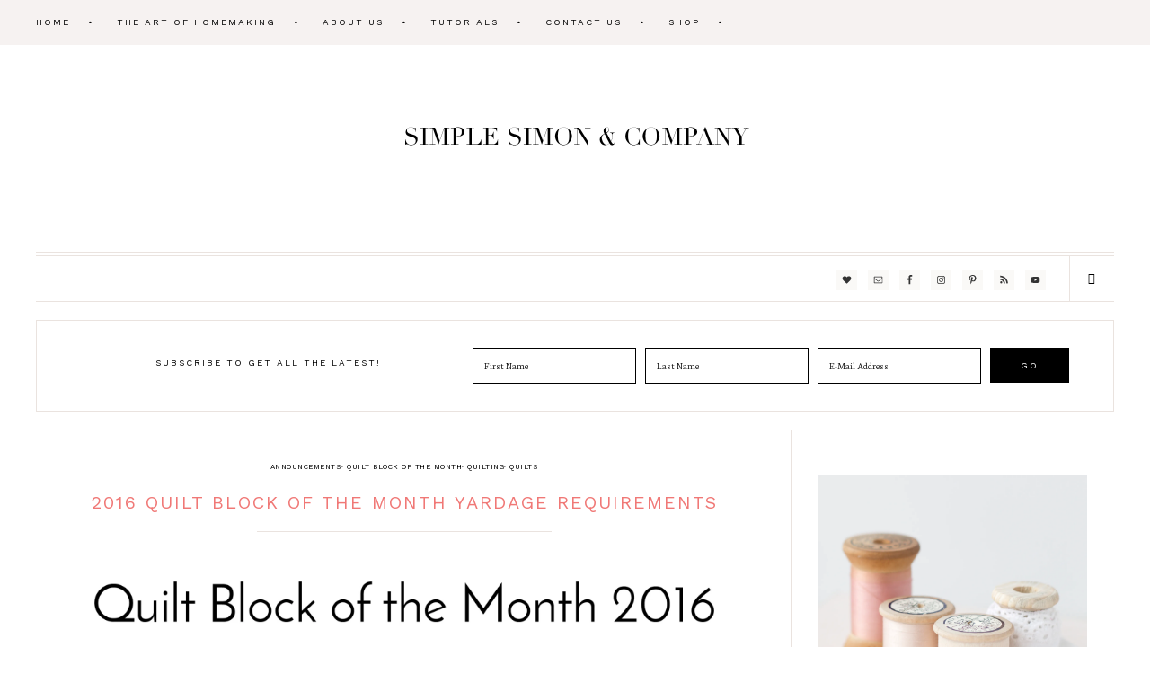

--- FILE ---
content_type: text/html; charset=UTF-8
request_url: https://www.simplesimonandco.com/2016/01/2016-quilt-block-of-the-month-yardage-requirements.html/
body_size: 23820
content:
<!DOCTYPE html>
<html lang="en-US">
<head >
<meta charset="UTF-8" />
<meta name="viewport" content="width=device-width, initial-scale=1" />
<script data-no-optimize="1" data-cfasync="false">!function(){"use strict";const t={adt_ei:{identityApiKey:"plainText",source:"url",type:"plaintext",priority:1},adt_eih:{identityApiKey:"sha256",source:"urlh",type:"hashed",priority:2},sh_kit:{identityApiKey:"sha256",source:"urlhck",type:"hashed",priority:3}},e=Object.keys(t);function i(t){return function(t){const e=t.match(/((?=([a-z0-9._!#$%+^&*()[\]<>-]+))\2@[a-z0-9._-]+\.[a-z0-9._-]+)/gi);return e?e[0]:""}(function(t){return t.replace(/\s/g,"")}(t.toLowerCase()))}!async function(){const n=new URL(window.location.href),o=n.searchParams;let a=null;const r=Object.entries(t).sort(([,t],[,e])=>t.priority-e.priority).map(([t])=>t);for(const e of r){const n=o.get(e),r=t[e];if(!n||!r)continue;const c=decodeURIComponent(n),d="plaintext"===r.type&&i(c),s="hashed"===r.type&&c;if(d||s){a={value:c,config:r};break}}if(a){const{value:t,config:e}=a;window.adthrive=window.adthrive||{},window.adthrive.cmd=window.adthrive.cmd||[],window.adthrive.cmd.push(function(){window.adthrive.identityApi({source:e.source,[e.identityApiKey]:t},({success:i,data:n})=>{i?window.adthrive.log("info","Plugin","detectEmails",`Identity API called with ${e.type} email: ${t}`,n):window.adthrive.log("warning","Plugin","detectEmails",`Failed to call Identity API with ${e.type} email: ${t}`,n)})})}!function(t,e){const i=new URL(e);t.forEach(t=>i.searchParams.delete(t)),history.replaceState(null,"",i.toString())}(e,n)}()}();
</script><meta name='robots' content='index, follow, max-image-preview:large, max-snippet:-1, max-video-preview:-1' />

<script data-no-optimize="1" data-cfasync="false">
(function(w, d) {
	w.adthrive = w.adthrive || {};
	w.adthrive.cmd = w.adthrive.cmd || [];
	w.adthrive.plugin = 'adthrive-ads-3.10.0';
	w.adthrive.host = 'ads.adthrive.com';
	w.adthrive.integration = 'plugin';

	var commitParam = (w.adthriveCLS && w.adthriveCLS.bucket !== 'prod' && w.adthriveCLS.branch) ? '&commit=' + w.adthriveCLS.branch : '';

	var s = d.createElement('script');
	s.async = true;
	s.referrerpolicy='no-referrer-when-downgrade';
	s.src = 'https://' + w.adthrive.host + '/sites/5989fb050b08e2314df5c78d/ads.min.js?referrer=' + w.encodeURIComponent(w.location.href) + commitParam + '&cb=' + (Math.floor(Math.random() * 100) + 1) + '';
	var n = d.getElementsByTagName('script')[0];
	n.parentNode.insertBefore(s, n);
})(window, document);
</script>
<link rel="dns-prefetch" href="https://ads.adthrive.com/"><link rel="preconnect" href="https://ads.adthrive.com/"><link rel="preconnect" href="https://ads.adthrive.com/" crossorigin>
			<style type="text/css">
				.slide-excerpt { width: 100%; }
				.slide-excerpt { bottom: 0; }
				.slide-excerpt { right: 0; }
				.flexslider { max-width: 680px; max-height: 350px; }
				.slide-image { max-height: 350px; }
			</style>
	<!-- This site is optimized with the Yoast SEO plugin v26.8 - https://yoast.com/product/yoast-seo-wordpress/ -->
	<title>2016 Quilt Block of the Month Yardage Requirements - Simple Simon and Company</title>
	<link rel="canonical" href="https://www.simplesimonandco.com/2016/01/2016-quilt-block-of-the-month-yardage-requirements.html/" />
	<meta property="og:locale" content="en_US" />
	<meta property="og:type" content="article" />
	<meta property="og:title" content="2016 Quilt Block of the Month Yardage Requirements - Simple Simon and Company" />
	<meta property="og:description" content="&nbsp; Hello! Today we get to talk about two things:  #1.  The amount of fabric needed to complete all 12 quilt blocks of the month   AND  #2.  The 3 blocks that we chose not to include in the quilt but will still be part of the sew along.  (Why the 3 &#8220;bonus blocks&#8221;?  Read [&hellip;]" />
	<meta property="og:url" content="https://www.simplesimonandco.com/2016/01/2016-quilt-block-of-the-month-yardage-requirements.html/" />
	<meta property="og:site_name" content="Simple Simon and Company" />
	<meta property="article:published_time" content="2016-01-13T15:49:56+00:00" />
	<meta property="article:modified_time" content="2017-10-02T20:09:11+00:00" />
	<meta property="og:image" content="https://i0.wp.com/www.simplesimonandco.com/wp-content/uploads/2016/01/quilt-block-of-the-month-1.jpg?fit=1200%2C1200&ssl=1" />
	<meta property="og:image:width" content="1200" />
	<meta property="og:image:height" content="1200" />
	<meta property="og:image:type" content="image/jpeg" />
	<meta name="author" content="liZ" />
	<meta name="twitter:label1" content="Written by" />
	<meta name="twitter:data1" content="liZ" />
	<meta name="twitter:label2" content="Est. reading time" />
	<meta name="twitter:data2" content="2 minutes" />
	<script type="application/ld+json" class="yoast-schema-graph">{"@context":"https://schema.org","@graph":[{"@type":"Article","@id":"https://www.simplesimonandco.com/2016/01/2016-quilt-block-of-the-month-yardage-requirements.html/#article","isPartOf":{"@id":"https://www.simplesimonandco.com/2016/01/2016-quilt-block-of-the-month-yardage-requirements.html/"},"author":{"name":"liZ","@id":"https://www.simplesimonandco.com/#/schema/person/ebf2b36229f88a1bd8b401fb1ef19fc8"},"headline":"2016 Quilt Block of the Month Yardage Requirements","datePublished":"2016-01-13T15:49:56+00:00","dateModified":"2017-10-02T20:09:11+00:00","mainEntityOfPage":{"@id":"https://www.simplesimonandco.com/2016/01/2016-quilt-block-of-the-month-yardage-requirements.html/"},"wordCount":353,"image":{"@id":"https://www.simplesimonandco.com/2016/01/2016-quilt-block-of-the-month-yardage-requirements.html/#primaryimage"},"thumbnailUrl":"https://i0.wp.com/www.simplesimonandco.com/wp-content/uploads/2016/01/quilt-block-of-the-month-1.jpg?fit=1200%2C1200&ssl=1","articleSection":["Announcements","Quilt Block of the Month","Quilting","Quilts"],"inLanguage":"en-US"},{"@type":"WebPage","@id":"https://www.simplesimonandco.com/2016/01/2016-quilt-block-of-the-month-yardage-requirements.html/","url":"https://www.simplesimonandco.com/2016/01/2016-quilt-block-of-the-month-yardage-requirements.html/","name":"2016 Quilt Block of the Month Yardage Requirements - Simple Simon and Company","isPartOf":{"@id":"https://www.simplesimonandco.com/#website"},"primaryImageOfPage":{"@id":"https://www.simplesimonandco.com/2016/01/2016-quilt-block-of-the-month-yardage-requirements.html/#primaryimage"},"image":{"@id":"https://www.simplesimonandco.com/2016/01/2016-quilt-block-of-the-month-yardage-requirements.html/#primaryimage"},"thumbnailUrl":"https://i0.wp.com/www.simplesimonandco.com/wp-content/uploads/2016/01/quilt-block-of-the-month-1.jpg?fit=1200%2C1200&ssl=1","datePublished":"2016-01-13T15:49:56+00:00","dateModified":"2017-10-02T20:09:11+00:00","author":{"@id":"https://www.simplesimonandco.com/#/schema/person/ebf2b36229f88a1bd8b401fb1ef19fc8"},"breadcrumb":{"@id":"https://www.simplesimonandco.com/2016/01/2016-quilt-block-of-the-month-yardage-requirements.html/#breadcrumb"},"inLanguage":"en-US","potentialAction":[{"@type":"ReadAction","target":["https://www.simplesimonandco.com/2016/01/2016-quilt-block-of-the-month-yardage-requirements.html/"]}]},{"@type":"ImageObject","inLanguage":"en-US","@id":"https://www.simplesimonandco.com/2016/01/2016-quilt-block-of-the-month-yardage-requirements.html/#primaryimage","url":"https://i0.wp.com/www.simplesimonandco.com/wp-content/uploads/2016/01/quilt-block-of-the-month-1.jpg?fit=1200%2C1200&ssl=1","contentUrl":"https://i0.wp.com/www.simplesimonandco.com/wp-content/uploads/2016/01/quilt-block-of-the-month-1.jpg?fit=1200%2C1200&ssl=1","width":1200,"height":1200},{"@type":"BreadcrumbList","@id":"https://www.simplesimonandco.com/2016/01/2016-quilt-block-of-the-month-yardage-requirements.html/#breadcrumb","itemListElement":[{"@type":"ListItem","position":1,"name":"Home","item":"https://www.simplesimonandco.com/"},{"@type":"ListItem","position":2,"name":"2016 Quilt Block of the Month Yardage Requirements"}]},{"@type":"WebSite","@id":"https://www.simplesimonandco.com/#website","url":"https://www.simplesimonandco.com/","name":"Simple Simon and Company","description":"","potentialAction":[{"@type":"SearchAction","target":{"@type":"EntryPoint","urlTemplate":"https://www.simplesimonandco.com/?s={search_term_string}"},"query-input":{"@type":"PropertyValueSpecification","valueRequired":true,"valueName":"search_term_string"}}],"inLanguage":"en-US"},{"@type":"Person","@id":"https://www.simplesimonandco.com/#/schema/person/ebf2b36229f88a1bd8b401fb1ef19fc8","name":"liZ","image":{"@type":"ImageObject","inLanguage":"en-US","@id":"https://www.simplesimonandco.com/#/schema/person/image/","url":"https://secure.gravatar.com/avatar/a587c59209c1bea4e1b827577df6a9943969b0c2b7c6ff4b04b4fdebaa386339?s=96&d=identicon&r=g","contentUrl":"https://secure.gravatar.com/avatar/a587c59209c1bea4e1b827577df6a9943969b0c2b7c6ff4b04b4fdebaa386339?s=96&d=identicon&r=g","caption":"liZ"},"url":"https://www.simplesimonandco.com/author/liz/"}]}</script>
	<!-- / Yoast SEO plugin. -->


<link rel='dns-prefetch' href='//www.simplesimonandco.com' />
<link rel='dns-prefetch' href='//stats.wp.com' />
<link rel='dns-prefetch' href='//fonts.googleapis.com' />
<link rel='dns-prefetch' href='//code.ionicframework.com' />
<link rel='dns-prefetch' href='//v0.wordpress.com' />
<link rel='dns-prefetch' href='//widgets.wp.com' />
<link rel='dns-prefetch' href='//s0.wp.com' />
<link rel='dns-prefetch' href='//0.gravatar.com' />
<link rel='dns-prefetch' href='//1.gravatar.com' />
<link rel='dns-prefetch' href='//2.gravatar.com' />
<link rel='preconnect' href='//i0.wp.com' />
<link rel="alternate" type="application/rss+xml" title="Simple Simon and Company &raquo; Feed" href="https://www.simplesimonandco.com/feed/" />
<link rel="alternate" type="application/rss+xml" title="Simple Simon and Company &raquo; Comments Feed" href="https://www.simplesimonandco.com/comments/feed/" />
<link rel="alternate" type="application/rss+xml" title="Simple Simon and Company &raquo; 2016 Quilt Block of the Month Yardage Requirements Comments Feed" href="https://www.simplesimonandco.com/2016/01/2016-quilt-block-of-the-month-yardage-requirements.html/feed/" />
<link rel="alternate" title="oEmbed (JSON)" type="application/json+oembed" href="https://www.simplesimonandco.com/wp-json/oembed/1.0/embed?url=https%3A%2F%2Fwww.simplesimonandco.com%2F2016%2F01%2F2016-quilt-block-of-the-month-yardage-requirements.html%2F" />
<link rel="alternate" title="oEmbed (XML)" type="text/xml+oembed" href="https://www.simplesimonandco.com/wp-json/oembed/1.0/embed?url=https%3A%2F%2Fwww.simplesimonandco.com%2F2016%2F01%2F2016-quilt-block-of-the-month-yardage-requirements.html%2F&#038;format=xml" />
<style id='wp-img-auto-sizes-contain-inline-css' type='text/css'>
img:is([sizes=auto i],[sizes^="auto," i]){contain-intrinsic-size:3000px 1500px}
/*# sourceURL=wp-img-auto-sizes-contain-inline-css */
</style>
<link rel='stylesheet' id='pt-cv-public-style-css' href='https://www.simplesimonandco.com/wp-content/plugins/content-views-query-and-display-post-page/public/assets/css/cv.css?ver=4.2.1' type='text/css' media='all' />
<link rel='stylesheet' id='dazzling-css' href='https://www.simplesimonandco.com/wp-content/themes/restored316-dazzling/style.css?ver=1.0.0' type='text/css' media='all' />
<style id='dazzling-inline-css' type='text/css'>


		a,
		.genesis-nav-menu a:hover, 
		.genesis-nav-menu .current-menu-item > a,
		.entry-title a:hover,
		.content #genesis-responsive-slider h2 a:hover,
		.entry-title, .page-title,
		span.ninja-forms-req-symbol {
			color: #f07876;
		}
		
		.woocommerce .woocommerce-message,
		.woocommerce .woocommerce-info {
			border-top-color: #f07876 !important;
		}
		
		.woocommerce .woocommerce-message::before,
		.woocommerce .woocommerce-info::before,
		.woocommerce div.product p.price,
		.woocommerce div.product span.price,
		.woocommerce ul.products li.product .price,
		.woocommerce form .form-row .required {
			color: #f07876 !important;
		}
		
		

		.entry-header,
		.page.page-template-page_blog .entry-header {
			background-color: #f6f2f1;
		}
		
		

		button:hover,
		input[type="button"]:hover,
		input[type="reset"]:hover,
		input[type="submit"]:hover,
		.button:hover,
		a.more-link:hover,
		.genesis-nav-menu > .right:hover {
			background-color: #f07876;
		}
		
		.woocommerce #respond input#submit:hover, 
		.woocommerce a.button:hover, 
		.woocommerce button.button:hover, 
		.woocommerce input.button:hover {
			background-color: #f07876 !important;
		}
		
		

		input, select, textarea {
			border-color: #000000;
		}
		
		.woocommerce div.product .woocommerce-tabs ul.tabs::before,
		.woocommerce div.product .woocommerce-tabs ul.tabs li::after,
		.woocommerce div.product .woocommerce-tabs ul.tabs li::before,
		.woocommerce table.shop_table td,
		.woocommerce table.shop_table {
			border-color: #000000 !important;
		}
		
		.woocommerce div.product .woocommerce-tabs ul.tabs li {
			border-top-color: #000000 !important;
			border-left-color: #000000 !important;
			border-right-color: #000000 !important;
			
		}
		
		
/*# sourceURL=dazzling-inline-css */
</style>
<style id='wp-emoji-styles-inline-css' type='text/css'>

	img.wp-smiley, img.emoji {
		display: inline !important;
		border: none !important;
		box-shadow: none !important;
		height: 1em !important;
		width: 1em !important;
		margin: 0 0.07em !important;
		vertical-align: -0.1em !important;
		background: none !important;
		padding: 0 !important;
	}
/*# sourceURL=wp-emoji-styles-inline-css */
</style>
<style id='wp-block-library-inline-css' type='text/css'>
:root{--wp-block-synced-color:#7a00df;--wp-block-synced-color--rgb:122,0,223;--wp-bound-block-color:var(--wp-block-synced-color);--wp-editor-canvas-background:#ddd;--wp-admin-theme-color:#007cba;--wp-admin-theme-color--rgb:0,124,186;--wp-admin-theme-color-darker-10:#006ba1;--wp-admin-theme-color-darker-10--rgb:0,107,160.5;--wp-admin-theme-color-darker-20:#005a87;--wp-admin-theme-color-darker-20--rgb:0,90,135;--wp-admin-border-width-focus:2px}@media (min-resolution:192dpi){:root{--wp-admin-border-width-focus:1.5px}}.wp-element-button{cursor:pointer}:root .has-very-light-gray-background-color{background-color:#eee}:root .has-very-dark-gray-background-color{background-color:#313131}:root .has-very-light-gray-color{color:#eee}:root .has-very-dark-gray-color{color:#313131}:root .has-vivid-green-cyan-to-vivid-cyan-blue-gradient-background{background:linear-gradient(135deg,#00d084,#0693e3)}:root .has-purple-crush-gradient-background{background:linear-gradient(135deg,#34e2e4,#4721fb 50%,#ab1dfe)}:root .has-hazy-dawn-gradient-background{background:linear-gradient(135deg,#faaca8,#dad0ec)}:root .has-subdued-olive-gradient-background{background:linear-gradient(135deg,#fafae1,#67a671)}:root .has-atomic-cream-gradient-background{background:linear-gradient(135deg,#fdd79a,#004a59)}:root .has-nightshade-gradient-background{background:linear-gradient(135deg,#330968,#31cdcf)}:root .has-midnight-gradient-background{background:linear-gradient(135deg,#020381,#2874fc)}:root{--wp--preset--font-size--normal:16px;--wp--preset--font-size--huge:42px}.has-regular-font-size{font-size:1em}.has-larger-font-size{font-size:2.625em}.has-normal-font-size{font-size:var(--wp--preset--font-size--normal)}.has-huge-font-size{font-size:var(--wp--preset--font-size--huge)}.has-text-align-center{text-align:center}.has-text-align-left{text-align:left}.has-text-align-right{text-align:right}.has-fit-text{white-space:nowrap!important}#end-resizable-editor-section{display:none}.aligncenter{clear:both}.items-justified-left{justify-content:flex-start}.items-justified-center{justify-content:center}.items-justified-right{justify-content:flex-end}.items-justified-space-between{justify-content:space-between}.screen-reader-text{border:0;clip-path:inset(50%);height:1px;margin:-1px;overflow:hidden;padding:0;position:absolute;width:1px;word-wrap:normal!important}.screen-reader-text:focus{background-color:#ddd;clip-path:none;color:#444;display:block;font-size:1em;height:auto;left:5px;line-height:normal;padding:15px 23px 14px;text-decoration:none;top:5px;width:auto;z-index:100000}html :where(.has-border-color){border-style:solid}html :where([style*=border-top-color]){border-top-style:solid}html :where([style*=border-right-color]){border-right-style:solid}html :where([style*=border-bottom-color]){border-bottom-style:solid}html :where([style*=border-left-color]){border-left-style:solid}html :where([style*=border-width]){border-style:solid}html :where([style*=border-top-width]){border-top-style:solid}html :where([style*=border-right-width]){border-right-style:solid}html :where([style*=border-bottom-width]){border-bottom-style:solid}html :where([style*=border-left-width]){border-left-style:solid}html :where(img[class*=wp-image-]){height:auto;max-width:100%}:where(figure){margin:0 0 1em}html :where(.is-position-sticky){--wp-admin--admin-bar--position-offset:var(--wp-admin--admin-bar--height,0px)}@media screen and (max-width:600px){html :where(.is-position-sticky){--wp-admin--admin-bar--position-offset:0px}}

/*# sourceURL=wp-block-library-inline-css */
</style><style id='global-styles-inline-css' type='text/css'>
:root{--wp--preset--aspect-ratio--square: 1;--wp--preset--aspect-ratio--4-3: 4/3;--wp--preset--aspect-ratio--3-4: 3/4;--wp--preset--aspect-ratio--3-2: 3/2;--wp--preset--aspect-ratio--2-3: 2/3;--wp--preset--aspect-ratio--16-9: 16/9;--wp--preset--aspect-ratio--9-16: 9/16;--wp--preset--color--black: #000000;--wp--preset--color--cyan-bluish-gray: #abb8c3;--wp--preset--color--white: #ffffff;--wp--preset--color--pale-pink: #f78da7;--wp--preset--color--vivid-red: #cf2e2e;--wp--preset--color--luminous-vivid-orange: #ff6900;--wp--preset--color--luminous-vivid-amber: #fcb900;--wp--preset--color--light-green-cyan: #7bdcb5;--wp--preset--color--vivid-green-cyan: #00d084;--wp--preset--color--pale-cyan-blue: #8ed1fc;--wp--preset--color--vivid-cyan-blue: #0693e3;--wp--preset--color--vivid-purple: #9b51e0;--wp--preset--gradient--vivid-cyan-blue-to-vivid-purple: linear-gradient(135deg,rgb(6,147,227) 0%,rgb(155,81,224) 100%);--wp--preset--gradient--light-green-cyan-to-vivid-green-cyan: linear-gradient(135deg,rgb(122,220,180) 0%,rgb(0,208,130) 100%);--wp--preset--gradient--luminous-vivid-amber-to-luminous-vivid-orange: linear-gradient(135deg,rgb(252,185,0) 0%,rgb(255,105,0) 100%);--wp--preset--gradient--luminous-vivid-orange-to-vivid-red: linear-gradient(135deg,rgb(255,105,0) 0%,rgb(207,46,46) 100%);--wp--preset--gradient--very-light-gray-to-cyan-bluish-gray: linear-gradient(135deg,rgb(238,238,238) 0%,rgb(169,184,195) 100%);--wp--preset--gradient--cool-to-warm-spectrum: linear-gradient(135deg,rgb(74,234,220) 0%,rgb(151,120,209) 20%,rgb(207,42,186) 40%,rgb(238,44,130) 60%,rgb(251,105,98) 80%,rgb(254,248,76) 100%);--wp--preset--gradient--blush-light-purple: linear-gradient(135deg,rgb(255,206,236) 0%,rgb(152,150,240) 100%);--wp--preset--gradient--blush-bordeaux: linear-gradient(135deg,rgb(254,205,165) 0%,rgb(254,45,45) 50%,rgb(107,0,62) 100%);--wp--preset--gradient--luminous-dusk: linear-gradient(135deg,rgb(255,203,112) 0%,rgb(199,81,192) 50%,rgb(65,88,208) 100%);--wp--preset--gradient--pale-ocean: linear-gradient(135deg,rgb(255,245,203) 0%,rgb(182,227,212) 50%,rgb(51,167,181) 100%);--wp--preset--gradient--electric-grass: linear-gradient(135deg,rgb(202,248,128) 0%,rgb(113,206,126) 100%);--wp--preset--gradient--midnight: linear-gradient(135deg,rgb(2,3,129) 0%,rgb(40,116,252) 100%);--wp--preset--font-size--small: 13px;--wp--preset--font-size--medium: 20px;--wp--preset--font-size--large: 36px;--wp--preset--font-size--x-large: 42px;--wp--preset--spacing--20: 0.44rem;--wp--preset--spacing--30: 0.67rem;--wp--preset--spacing--40: 1rem;--wp--preset--spacing--50: 1.5rem;--wp--preset--spacing--60: 2.25rem;--wp--preset--spacing--70: 3.38rem;--wp--preset--spacing--80: 5.06rem;--wp--preset--shadow--natural: 6px 6px 9px rgba(0, 0, 0, 0.2);--wp--preset--shadow--deep: 12px 12px 50px rgba(0, 0, 0, 0.4);--wp--preset--shadow--sharp: 6px 6px 0px rgba(0, 0, 0, 0.2);--wp--preset--shadow--outlined: 6px 6px 0px -3px rgb(255, 255, 255), 6px 6px rgb(0, 0, 0);--wp--preset--shadow--crisp: 6px 6px 0px rgb(0, 0, 0);}:where(.is-layout-flex){gap: 0.5em;}:where(.is-layout-grid){gap: 0.5em;}body .is-layout-flex{display: flex;}.is-layout-flex{flex-wrap: wrap;align-items: center;}.is-layout-flex > :is(*, div){margin: 0;}body .is-layout-grid{display: grid;}.is-layout-grid > :is(*, div){margin: 0;}:where(.wp-block-columns.is-layout-flex){gap: 2em;}:where(.wp-block-columns.is-layout-grid){gap: 2em;}:where(.wp-block-post-template.is-layout-flex){gap: 1.25em;}:where(.wp-block-post-template.is-layout-grid){gap: 1.25em;}.has-black-color{color: var(--wp--preset--color--black) !important;}.has-cyan-bluish-gray-color{color: var(--wp--preset--color--cyan-bluish-gray) !important;}.has-white-color{color: var(--wp--preset--color--white) !important;}.has-pale-pink-color{color: var(--wp--preset--color--pale-pink) !important;}.has-vivid-red-color{color: var(--wp--preset--color--vivid-red) !important;}.has-luminous-vivid-orange-color{color: var(--wp--preset--color--luminous-vivid-orange) !important;}.has-luminous-vivid-amber-color{color: var(--wp--preset--color--luminous-vivid-amber) !important;}.has-light-green-cyan-color{color: var(--wp--preset--color--light-green-cyan) !important;}.has-vivid-green-cyan-color{color: var(--wp--preset--color--vivid-green-cyan) !important;}.has-pale-cyan-blue-color{color: var(--wp--preset--color--pale-cyan-blue) !important;}.has-vivid-cyan-blue-color{color: var(--wp--preset--color--vivid-cyan-blue) !important;}.has-vivid-purple-color{color: var(--wp--preset--color--vivid-purple) !important;}.has-black-background-color{background-color: var(--wp--preset--color--black) !important;}.has-cyan-bluish-gray-background-color{background-color: var(--wp--preset--color--cyan-bluish-gray) !important;}.has-white-background-color{background-color: var(--wp--preset--color--white) !important;}.has-pale-pink-background-color{background-color: var(--wp--preset--color--pale-pink) !important;}.has-vivid-red-background-color{background-color: var(--wp--preset--color--vivid-red) !important;}.has-luminous-vivid-orange-background-color{background-color: var(--wp--preset--color--luminous-vivid-orange) !important;}.has-luminous-vivid-amber-background-color{background-color: var(--wp--preset--color--luminous-vivid-amber) !important;}.has-light-green-cyan-background-color{background-color: var(--wp--preset--color--light-green-cyan) !important;}.has-vivid-green-cyan-background-color{background-color: var(--wp--preset--color--vivid-green-cyan) !important;}.has-pale-cyan-blue-background-color{background-color: var(--wp--preset--color--pale-cyan-blue) !important;}.has-vivid-cyan-blue-background-color{background-color: var(--wp--preset--color--vivid-cyan-blue) !important;}.has-vivid-purple-background-color{background-color: var(--wp--preset--color--vivid-purple) !important;}.has-black-border-color{border-color: var(--wp--preset--color--black) !important;}.has-cyan-bluish-gray-border-color{border-color: var(--wp--preset--color--cyan-bluish-gray) !important;}.has-white-border-color{border-color: var(--wp--preset--color--white) !important;}.has-pale-pink-border-color{border-color: var(--wp--preset--color--pale-pink) !important;}.has-vivid-red-border-color{border-color: var(--wp--preset--color--vivid-red) !important;}.has-luminous-vivid-orange-border-color{border-color: var(--wp--preset--color--luminous-vivid-orange) !important;}.has-luminous-vivid-amber-border-color{border-color: var(--wp--preset--color--luminous-vivid-amber) !important;}.has-light-green-cyan-border-color{border-color: var(--wp--preset--color--light-green-cyan) !important;}.has-vivid-green-cyan-border-color{border-color: var(--wp--preset--color--vivid-green-cyan) !important;}.has-pale-cyan-blue-border-color{border-color: var(--wp--preset--color--pale-cyan-blue) !important;}.has-vivid-cyan-blue-border-color{border-color: var(--wp--preset--color--vivid-cyan-blue) !important;}.has-vivid-purple-border-color{border-color: var(--wp--preset--color--vivid-purple) !important;}.has-vivid-cyan-blue-to-vivid-purple-gradient-background{background: var(--wp--preset--gradient--vivid-cyan-blue-to-vivid-purple) !important;}.has-light-green-cyan-to-vivid-green-cyan-gradient-background{background: var(--wp--preset--gradient--light-green-cyan-to-vivid-green-cyan) !important;}.has-luminous-vivid-amber-to-luminous-vivid-orange-gradient-background{background: var(--wp--preset--gradient--luminous-vivid-amber-to-luminous-vivid-orange) !important;}.has-luminous-vivid-orange-to-vivid-red-gradient-background{background: var(--wp--preset--gradient--luminous-vivid-orange-to-vivid-red) !important;}.has-very-light-gray-to-cyan-bluish-gray-gradient-background{background: var(--wp--preset--gradient--very-light-gray-to-cyan-bluish-gray) !important;}.has-cool-to-warm-spectrum-gradient-background{background: var(--wp--preset--gradient--cool-to-warm-spectrum) !important;}.has-blush-light-purple-gradient-background{background: var(--wp--preset--gradient--blush-light-purple) !important;}.has-blush-bordeaux-gradient-background{background: var(--wp--preset--gradient--blush-bordeaux) !important;}.has-luminous-dusk-gradient-background{background: var(--wp--preset--gradient--luminous-dusk) !important;}.has-pale-ocean-gradient-background{background: var(--wp--preset--gradient--pale-ocean) !important;}.has-electric-grass-gradient-background{background: var(--wp--preset--gradient--electric-grass) !important;}.has-midnight-gradient-background{background: var(--wp--preset--gradient--midnight) !important;}.has-small-font-size{font-size: var(--wp--preset--font-size--small) !important;}.has-medium-font-size{font-size: var(--wp--preset--font-size--medium) !important;}.has-large-font-size{font-size: var(--wp--preset--font-size--large) !important;}.has-x-large-font-size{font-size: var(--wp--preset--font-size--x-large) !important;}
/*# sourceURL=global-styles-inline-css */
</style>

<style id='classic-theme-styles-inline-css' type='text/css'>
/*! This file is auto-generated */
.wp-block-button__link{color:#fff;background-color:#32373c;border-radius:9999px;box-shadow:none;text-decoration:none;padding:calc(.667em + 2px) calc(1.333em + 2px);font-size:1.125em}.wp-block-file__button{background:#32373c;color:#fff;text-decoration:none}
/*# sourceURL=/wp-includes/css/classic-themes.min.css */
</style>
<link rel='stylesheet' id='titan-adminbar-styles-css' href='https://www.simplesimonandco.com/wp-content/plugins/anti-spam/assets/css/admin-bar.css?ver=7.3.5' type='text/css' media='all' />
<link rel='stylesheet' id='contact-form-7-css' href='https://www.simplesimonandco.com/wp-content/plugins/contact-form-7/includes/css/styles.css?ver=6.1.4' type='text/css' media='all' />
<link rel='stylesheet' id='jpibfi-style-css' href='https://www.simplesimonandco.com/wp-content/plugins/jquery-pin-it-button-for-images/css/client.css?ver=3.0.6' type='text/css' media='all' />
<link rel='stylesheet' id='google-font-css' href='//fonts.googleapis.com/css?family=Montserrat%3A400%2C700%7CNeuton%3A300%2C400%2C400i%2C700%7CWork+Sans%3A300%2C400%2C500%2C600%2C700&#038;ver=683fd4592bf75dd6d77e7e0a906fc2f6' type='text/css' media='all' />
<link rel='stylesheet' id='ionicons-css' href='//code.ionicframework.com/ionicons/2.0.1/css/ionicons.min.css?ver=1.0.0' type='text/css' media='all' />
<link rel='stylesheet' id='jetpack_likes-css' href='https://www.simplesimonandco.com/wp-content/plugins/jetpack/modules/likes/style.css?ver=15.4' type='text/css' media='all' />
<link rel='stylesheet' id='simple-social-icons-font-css' href='https://www.simplesimonandco.com/wp-content/plugins/simple-social-icons/css/style.css?ver=4.0.0' type='text/css' media='all' />
<link rel='stylesheet' id='jetpack-swiper-library-css' href='https://www.simplesimonandco.com/wp-content/plugins/jetpack/_inc/blocks/swiper.css?ver=15.4' type='text/css' media='all' />
<link rel='stylesheet' id='jetpack-carousel-css' href='https://www.simplesimonandco.com/wp-content/plugins/jetpack/modules/carousel/jetpack-carousel.css?ver=15.4' type='text/css' media='all' />
<link rel='stylesheet' id='sharedaddy-css' href='https://www.simplesimonandco.com/wp-content/plugins/jetpack/modules/sharedaddy/sharing.css?ver=15.4' type='text/css' media='all' />
<link rel='stylesheet' id='social-logos-css' href='https://www.simplesimonandco.com/wp-content/plugins/jetpack/_inc/social-logos/social-logos.min.css?ver=15.4' type='text/css' media='all' />
<link rel='stylesheet' id='slider_styles-css' href='https://www.simplesimonandco.com/wp-content/plugins/genesis-responsive-slider/assets/style.css?ver=1.0.1' type='text/css' media='all' />
<script type="text/javascript" src="https://www.simplesimonandco.com/wp-includes/js/jquery/jquery.min.js?ver=3.7.1" id="jquery-core-js"></script>
<script type="text/javascript" src="https://www.simplesimonandco.com/wp-includes/js/jquery/jquery-migrate.min.js?ver=3.4.1" id="jquery-migrate-js"></script>
<script type="text/javascript" src="https://www.simplesimonandco.com/wp-content/themes/restored316-dazzling/js/global.js?ver=1.0.0" id="global-script-js"></script>
<script type="text/javascript" src="https://www.simplesimonandco.com/wp-content/themes/restored316-dazzling/js/modernizr.custom.js?ver=683fd4592bf75dd6d77e7e0a906fc2f6" id="modernizr-js"></script>
<link rel="https://api.w.org/" href="https://www.simplesimonandco.com/wp-json/" /><link rel="alternate" title="JSON" type="application/json" href="https://www.simplesimonandco.com/wp-json/wp/v2/posts/8537" /><link rel="EditURI" type="application/rsd+xml" title="RSD" href="https://www.simplesimonandco.com/xmlrpc.php?rsd" />

<link rel='shortlink' href='https://wp.me/p9wJU0-2dH' />
<style type="text/css">
	a.pinit-button.custom span {
		}

	.pinit-hover {
		opacity: 0.5 !important;
		filter: alpha(opacity=50) !important;
	}
	a.pinit-button {
	border-bottom: 0 !important;
	box-shadow: none !important;
	margin-bottom: 0 !important;
}
a.pinit-button::after {
    display: none;
}</style>
				<style>
			:root {
				--mv-create-radius: 0;
			}
		</style>
	<script type="text/javascript">
	window._wp_rp_static_base_url = 'https://wprp.zemanta.com/static/';
	window._wp_rp_wp_ajax_url = "https://www.simplesimonandco.com/wp-admin/admin-ajax.php";
	window._wp_rp_plugin_version = '3.6.4';
	window._wp_rp_post_id = '8537';
	window._wp_rp_num_rel_posts = '3';
	window._wp_rp_thumbnails = true;
	window._wp_rp_post_title = '2016+Quilt+Block+of+the+Month+Yardage+Requirements';
	window._wp_rp_post_tags = ['announcements', 'quilt+block+of+the+month', 'quilting', 'quilts', 'block', 'quilt', 'fabric', 'sew', 'kit', 'sash', 'border', '12', 'top', '3', 'map', '2', 'guid', '34', 'ship'];
	window._wp_rp_promoted_content = true;
</script>
<link rel="stylesheet" href="https://www.simplesimonandco.com/wp-content/plugins/wordpress-23-related-posts-plugin/static/themes/vertical.css?version=3.6.4" />
	<style>img#wpstats{display:none}</style>
		<!-- Global site tag (gtag.js) - Google Analytics -->
<script async src="https://www.googletagmanager.com/gtag/js?id=UA-46862566-1"></script>
<script>
  window.dataLayer = window.dataLayer || [];
  function gtag(){dataLayer.push(arguments);}
  gtag('js', new Date());

  gtag('config', 'UA-46862566-1');
</script><style type="text/css">.site-title a { background: url(https://www.simplesimonandco.com/wp-content/uploads/2016/12/newheader.jpg) no-repeat !important; }</style>
<style type="text/css" id="custom-background-css">
body.custom-background { background-color: #ffffff; }
</style>
	<link rel="icon" href="https://i0.wp.com/www.simplesimonandco.com/wp-content/uploads/2016/12/cropped-newthreadbundle.jpg?fit=32%2C32&#038;ssl=1" sizes="32x32" />
<link rel="icon" href="https://i0.wp.com/www.simplesimonandco.com/wp-content/uploads/2016/12/cropped-newthreadbundle.jpg?fit=192%2C192&#038;ssl=1" sizes="192x192" />
<link rel="apple-touch-icon" href="https://i0.wp.com/www.simplesimonandco.com/wp-content/uploads/2016/12/cropped-newthreadbundle.jpg?fit=180%2C180&#038;ssl=1" />
<meta name="msapplication-TileImage" content="https://i0.wp.com/www.simplesimonandco.com/wp-content/uploads/2016/12/cropped-newthreadbundle.jpg?fit=270%2C270&#038;ssl=1" />
</head>
<body data-rsssl=1 class="wp-singular post-template-default single single-post postid-8537 single-format-standard custom-background wp-theme-genesis wp-child-theme-restored316-dazzling custom-header header-image header-full-width content-sidebar genesis-breadcrumbs-hidden"><div class="site-container"><nav class="nav-primary" aria-label="Main"><div class="wrap"><ul id="menu-man-nav" class="menu genesis-nav-menu menu-primary"><li id="menu-item-5858" class="menu-item menu-item-type-custom menu-item-object-custom menu-item-home menu-item-5858"><a href="https://www.simplesimonandco.com"><span >Home</span></a></li>
<li id="menu-item-5859" class="menu-item menu-item-type-custom menu-item-object-custom menu-item-5859"><a href="https://www.simplesimonandco.com/category/the-art-of-homemaking"><span >The Art of Homemaking</span></a></li>
<li id="menu-item-5860" class="menu-item menu-item-type-post_type menu-item-object-page menu-item-5860"><a href="https://www.simplesimonandco.com/about-us/"><span >About Us</span></a></li>
<li id="menu-item-12292" class="menu-item menu-item-type-custom menu-item-object-custom menu-item-has-children menu-item-12292"><a href="#"><span >Tutorials</span></a>
<ul class="sub-menu">
	<li id="menu-item-12281" class="menu-item menu-item-type-post_type menu-item-object-page menu-item-12281"><a href="https://www.simplesimonandco.com/tutorials/baby/"><span >Baby</span></a></li>
	<li id="menu-item-12286" class="menu-item menu-item-type-post_type menu-item-object-page menu-item-12286"><a href="https://www.simplesimonandco.com/tutorials/seasonal/"><span >Seasonal</span></a></li>
	<li id="menu-item-12287" class="menu-item menu-item-type-post_type menu-item-object-page menu-item-12287"><a href="https://www.simplesimonandco.com/tutorials/sew-for-boys/"><span >Sew for Boys</span></a></li>
	<li id="menu-item-12288" class="menu-item menu-item-type-post_type menu-item-object-page menu-item-12288"><a href="https://www.simplesimonandco.com/tutorials/sew-for-girls/"><span >Sew for Girls</span></a></li>
	<li id="menu-item-12290" class="menu-item menu-item-type-post_type menu-item-object-page menu-item-12290"><a href="https://www.simplesimonandco.com/tutorials/sew-for-you/"><span >Sew for You</span></a></li>
	<li id="menu-item-12291" class="menu-item menu-item-type-post_type menu-item-object-page menu-item-12291"><a href="https://www.simplesimonandco.com/tutorials/skirts/"><span >Skirts</span></a></li>
	<li id="menu-item-12285" class="menu-item menu-item-type-post_type menu-item-object-page menu-item-12285"><a href="https://www.simplesimonandco.com/tutorials/recipes/"><span >Recipes</span></a></li>
	<li id="menu-item-12284" class="menu-item menu-item-type-post_type menu-item-object-page menu-item-12284"><a href="https://www.simplesimonandco.com/tutorials/quilting/"><span >Quilting</span></a></li>
	<li id="menu-item-12289" class="menu-item menu-item-type-post_type menu-item-object-page menu-item-12289"><a href="https://www.simplesimonandco.com/tutorials/sew-for-home/"><span >Sew for Home</span></a></li>
	<li id="menu-item-12282" class="menu-item menu-item-type-post_type menu-item-object-page menu-item-12282"><a href="https://www.simplesimonandco.com/tutorials/crafts/"><span >Crafts</span></a></li>
	<li id="menu-item-12283" class="menu-item menu-item-type-post_type menu-item-object-page menu-item-12283"><a href="https://www.simplesimonandco.com/tutorials/learn-to-sew/"><span >Learn to Sew</span></a></li>
</ul>
</li>
<li id="menu-item-5862" class="menu-item menu-item-type-post_type menu-item-object-page menu-item-5862"><a href="https://www.simplesimonandco.com/contact-us/"><span >Contact Us</span></a></li>
<li id="menu-item-7501" class="menu-item menu-item-type-custom menu-item-object-custom menu-item-7501"><a href="https://simple-simon-and-company.myshopify.com/collections/all"><span >Shop</span></a></li>
</ul></div></nav><header class="site-header"><div class="wrap"><div class="title-area"><p class="site-title"><a href="https://www.simplesimonandco.com/">Simple Simon and Company</a></p></div></div></header><nav class="nav-secondary" aria-label="Secondary"><div class="wrap"><ul id="menu-below-header-sticky-menu" class="menu genesis-nav-menu menu-secondary"><div id="sb-search" class="sb-search"><form method="get" action="https://www.simplesimonandco.com/" role="search"><input type="search" name="s" placeholder="Search this website&#x2026;" class="sb-search-input" id="search" /><input class="sb-search-submit" type="submit" value="" /><span class="sb-icon-search"></span></form></div><aside class="widget-area"><section id="simple-social-icons-4" class="widget simple-social-icons"><div class="widget-wrap"><ul class="aligncenter"><li class="ssi-bloglovin"><a href="http://www.etsy.com/shop/SimpleSimonandCo" target="_blank" rel="noopener noreferrer"><svg role="img" class="social-bloglovin" aria-labelledby="social-bloglovin-4"><title id="social-bloglovin-4">Bloglovin</title><use xlink:href="https://www.simplesimonandco.com/wp-content/plugins/simple-social-icons/symbol-defs.svg#social-bloglovin"></use></svg></a></li><li class="ssi-email"><a href="mailto:simplesimonandco@gmail.com" ><svg role="img" class="social-email" aria-labelledby="social-email-4"><title id="social-email-4">Email</title><use xlink:href="https://www.simplesimonandco.com/wp-content/plugins/simple-social-icons/symbol-defs.svg#social-email"></use></svg></a></li><li class="ssi-facebook"><a href="https://www.facebook.com/simplesimonandco/" target="_blank" rel="noopener noreferrer"><svg role="img" class="social-facebook" aria-labelledby="social-facebook-4"><title id="social-facebook-4">Facebook</title><use xlink:href="https://www.simplesimonandco.com/wp-content/plugins/simple-social-icons/symbol-defs.svg#social-facebook"></use></svg></a></li><li class="ssi-instagram"><a href="http://instagram.com/simplesimonandco" target="_blank" rel="noopener noreferrer"><svg role="img" class="social-instagram" aria-labelledby="social-instagram-4"><title id="social-instagram-4">Instagram</title><use xlink:href="https://www.simplesimonandco.com/wp-content/plugins/simple-social-icons/symbol-defs.svg#social-instagram"></use></svg></a></li><li class="ssi-pinterest"><a href="http://www.pinterest.com/simplesimonco/" target="_blank" rel="noopener noreferrer"><svg role="img" class="social-pinterest" aria-labelledby="social-pinterest-4"><title id="social-pinterest-4">Pinterest</title><use xlink:href="https://www.simplesimonandco.com/wp-content/plugins/simple-social-icons/symbol-defs.svg#social-pinterest"></use></svg></a></li><li class="ssi-rss"><a href="https://www.simplesimonandco.com/feed" target="_blank" rel="noopener noreferrer"><svg role="img" class="social-rss" aria-labelledby="social-rss-4"><title id="social-rss-4">RSS</title><use xlink:href="https://www.simplesimonandco.com/wp-content/plugins/simple-social-icons/symbol-defs.svg#social-rss"></use></svg></a></li><li class="ssi-youtube"><a href="http://www.youtube.com/channel/UCNQcLEUqIYDtBf1znkhpxVg" target="_blank" rel="noopener noreferrer"><svg role="img" class="social-youtube" aria-labelledby="social-youtube-4"><title id="social-youtube-4">YouTube</title><use xlink:href="https://www.simplesimonandco.com/wp-content/plugins/simple-social-icons/symbol-defs.svg#social-youtube"></use></svg></a></li></ul></div></section>
</aside></ul></div></nav><div class="widget-above-content widget-area"><div class="wrap"><section id="enews-ext-5" class="widget enews-widget"><div class="widget-wrap"><div class="enews"><p>SUBSCRIBE TO GET ALL THE LATEST!</p>
			<form id="subscribeenews-ext-5" class="enews-form" action="https://madmimi.com/signups/subscribe/130215" method="post"
				 target="_blank" 				name="enews-ext-5"
			>
									<input type="text" id="subbox1" class="enews-subbox enews-fname" value="" aria-label="First Name" placeholder="First Name" name="signup[First Name]" />									<input type="text" id="subbox2" class="enews-subbox enews-lname" value="" aria-label="Last Name" placeholder="Last Name" name="signup[Last Name]" />				<input type="email" value="" id="subbox" class="enews-email" aria-label="E-Mail Address" placeholder="E-Mail Address" name="signup[email]"
																																			required="required" />
								<input type="submit" value="Go" id="subbutton" class="enews-submit" />
			</form>
		</div></div></section>
</div></div><div class="site-inner"><div class="content-sidebar-wrap"><main class="content"><article class="post-8537 post type-post status-publish format-standard has-post-thumbnail category-announcements category-quilt-block-of-the-month category-quilting category-quilts entry"><header class="entry-header"><p class="entry-meta"><span class="entry-categories"><a href="https://www.simplesimonandco.com/category/announcements/" rel="category tag">Announcements</a>&middot <a href="https://www.simplesimonandco.com/category/quilt-block-of-the-month/" rel="category tag">Quilt Block of the Month</a>&middot <a href="https://www.simplesimonandco.com/category/quilting/" rel="category tag">Quilting</a>&middot <a href="https://www.simplesimonandco.com/category/quilts/" rel="category tag">Quilts</a></span></p><h1 class="entry-title">2016 Quilt Block of the Month Yardage Requirements</h1>
</header><div class="entry-content"><input class="jpibfi" type="hidden"><p><a href="https://www.simplesimonandco.com/2016/03/quilt-block-month-ribbon-star-quilt-block-tutorial.html/whole-quilt/" rel="attachment wp-att-9002"><img data-recalc-dims="1" decoding="async" data-attachment-id="9002" data-permalink="https://www.simplesimonandco.com/2016/03/quilt-block-month-ribbon-star-quilt-block-tutorial.html/whole-quilt/" data-orig-file="https://i0.wp.com/www.simplesimonandco.com/wp-content/uploads/2016/03/Whole-Quilt.jpg?fit=2489%2C3095&amp;ssl=1" data-orig-size="2489,3095" data-comments-opened="1" data-image-meta="{&quot;aperture&quot;:&quot;0&quot;,&quot;credit&quot;:&quot;&quot;,&quot;camera&quot;:&quot;&quot;,&quot;caption&quot;:&quot;&quot;,&quot;created_timestamp&quot;:&quot;0&quot;,&quot;copyright&quot;:&quot;&quot;,&quot;focal_length&quot;:&quot;0&quot;,&quot;iso&quot;:&quot;0&quot;,&quot;shutter_speed&quot;:&quot;0&quot;,&quot;title&quot;:&quot;&quot;,&quot;orientation&quot;:&quot;0&quot;}" data-image-title="Whole Quilt" data-image-description="" data-image-caption="" data-medium-file="https://i0.wp.com/www.simplesimonandco.com/wp-content/uploads/2016/03/Whole-Quilt.jpg?fit=241%2C300&amp;ssl=1" data-large-file="https://i0.wp.com/www.simplesimonandco.com/wp-content/uploads/2016/03/Whole-Quilt.jpg?fit=824%2C1024&amp;ssl=1" class="alignnone size-full wp-image-9002" src="https://i0.wp.com/www.simplesimonandco.com/wp-content/uploads/2016/03/Whole-Quilt.jpg?resize=2489%2C3095&#038;ssl=1" alt="Whole Quilt" width="2489" height="3095" data-jpibfi-post-excerpt="" data-jpibfi-post-url="https://www.simplesimonandco.com/2016/01/2016-quilt-block-of-the-month-yardage-requirements.html/" data-jpibfi-post-title="2016 Quilt Block of the Month Yardage Requirements" data-jpibfi-src="https://www.simplesimonandco.com/wp-content/uploads/2016/03/Whole-Quilt.jpg" srcset="https://i0.wp.com/www.simplesimonandco.com/wp-content/uploads/2016/03/Whole-Quilt.jpg?w=2489&amp;ssl=1 2489w, https://i0.wp.com/www.simplesimonandco.com/wp-content/uploads/2016/03/Whole-Quilt.jpg?resize=241%2C300&amp;ssl=1 241w, https://i0.wp.com/www.simplesimonandco.com/wp-content/uploads/2016/03/Whole-Quilt.jpg?resize=768%2C955&amp;ssl=1 768w, https://i0.wp.com/www.simplesimonandco.com/wp-content/uploads/2016/03/Whole-Quilt.jpg?resize=824%2C1024&amp;ssl=1 824w, https://i0.wp.com/www.simplesimonandco.com/wp-content/uploads/2016/03/Whole-Quilt.jpg?w=2000&amp;ssl=1 2000w" sizes="(max-width: 1000px) 100vw, 1000px" /></a></p>
<p>&nbsp;</p>
<p>Hello!</p>
<p>Today we get to talk about two things:  #1.  The amount of fabric needed to complete all 12 quilt blocks of the month   AND  #2.  The 3 blocks that we chose not to include in the quilt but will still be part of the sew along.  (Why the 3 &#8220;bonus blocks&#8221;?  Read yesterdays post for a full explanation!)</p>
<p><span id="more-8537"></span></p>
<p>There are several ways to sew along with our quilt block of the month:</p>
<p><strong>Option #1.</strong>  Purchase a kit.</p>
<p>Kits are available <strong><a href="http://simple-simon-and-company.myshopify.com/products/2016-quilt-block-of-the-month-kit">in our shop</a></strong>.  They cost $58.50 and each one includes all the fabric needed to make all 12 blocks plus the borders and sashing for the quilt top (6.75 yards of fabric), a cutting guide, and block maps.  (The price of shipping is covered in the cost of the kit so there are no additional costs.)</p>
<p><a href="https://www.simplesimonandco.com/2016/01/2016-quilt-block-of-the-month-quilt-along.html/quilt-block-of-the-month/" rel="attachment wp-att-8523"><img data-recalc-dims="1" decoding="async" data-attachment-id="8523" data-permalink="https://www.simplesimonandco.com/2016/01/2016-quilt-block-of-the-month-quilt-along.html/quilt-block-of-the-month/" data-orig-file="https://i0.wp.com/www.simplesimonandco.com/wp-content/uploads/2016/01/quilt-block-of-the-month.jpg?fit=1000%2C829&amp;ssl=1" data-orig-size="1000,829" data-comments-opened="1" data-image-meta="{&quot;aperture&quot;:&quot;4&quot;,&quot;credit&quot;:&quot;&quot;,&quot;camera&quot;:&quot;Canon EOS 5D Mark III&quot;,&quot;caption&quot;:&quot;&quot;,&quot;created_timestamp&quot;:&quot;1452457072&quot;,&quot;copyright&quot;:&quot;&quot;,&quot;focal_length&quot;:&quot;50&quot;,&quot;iso&quot;:&quot;640&quot;,&quot;shutter_speed&quot;:&quot;0.005&quot;,&quot;title&quot;:&quot;&quot;,&quot;orientation&quot;:&quot;1&quot;}" data-image-title="quilt block of the month" data-image-description="" data-image-caption="" data-medium-file="https://i0.wp.com/www.simplesimonandco.com/wp-content/uploads/2016/01/quilt-block-of-the-month.jpg?fit=300%2C249&amp;ssl=1" data-large-file="https://i0.wp.com/www.simplesimonandco.com/wp-content/uploads/2016/01/quilt-block-of-the-month.jpg?fit=1000%2C829&amp;ssl=1" class="alignnone size-full wp-image-8523" src="https://i0.wp.com/www.simplesimonandco.com/wp-content/uploads/2016/01/quilt-block-of-the-month.jpg?resize=1000%2C829&#038;ssl=1" alt="quilt block of the month" width="1000" height="829" data-jpibfi-post-excerpt="" data-jpibfi-post-url="https://www.simplesimonandco.com/2016/01/2016-quilt-block-of-the-month-yardage-requirements.html/" data-jpibfi-post-title="2016 Quilt Block of the Month Yardage Requirements" data-jpibfi-src="https://www.simplesimonandco.com/wp-content/uploads/2016/01/quilt-block-of-the-month.jpg" srcset="https://i0.wp.com/www.simplesimonandco.com/wp-content/uploads/2016/01/quilt-block-of-the-month.jpg?w=1000&amp;ssl=1 1000w, https://i0.wp.com/www.simplesimonandco.com/wp-content/uploads/2016/01/quilt-block-of-the-month.jpg?resize=300%2C249&amp;ssl=1 300w, https://i0.wp.com/www.simplesimonandco.com/wp-content/uploads/2016/01/quilt-block-of-the-month.jpg?resize=768%2C637&amp;ssl=1 768w" sizes="(max-width: 1000px) 100vw, 1000px" /></a></p>
<p><strong>Option #2</strong>.  Purchase your own fabric.</p>
<p>To make all 12 blocks plus the quilt top you will need the following amounts of each color:</p>
<p>White:  3 yards</p>
<p>Red: 1 yard</p>
<p>Mint: 3/4 yard</p>
<p>Mustard: 3/4 yard</p>
<p>Light Pink: 1/2 yard</p>
<p>Dark Grey: 1/2 yard</p>
<p>Light Grey: 1/4 yard</p>
<p>&nbsp;</p>
<p><strong>Option #3.</strong>  Pull from your stash</p>
<p>Each month we will list the fabric amount needed to make the block of the month.  Each month you could do your block with completely different fabrics to match your own tastes and styles and have a true sampler quilt by the end of the year!</p>
<p>So there you have it!  Three ways to join in with the Quilt Block of the Month Sew Along.</p>
<p>Now, onto the last 3 blocks that we haven&#8217;t shown yet.  And they are&#8230;</p>
<p><a href="https://www.simplesimonandco.com/2016/01/2016-quilt-block-of-the-month-yardage-requirements.html/three-blocks/" rel="attachment wp-att-8539"><img data-recalc-dims="1" loading="lazy" decoding="async" data-attachment-id="8539" data-permalink="https://www.simplesimonandco.com/2016/01/2016-quilt-block-of-the-month-yardage-requirements.html/three-blocks/" data-orig-file="https://i0.wp.com/www.simplesimonandco.com/wp-content/uploads/2016/01/three-blocks.jpg?fit=1000%2C762&amp;ssl=1" data-orig-size="1000,762" data-comments-opened="1" data-image-meta="{&quot;aperture&quot;:&quot;7.1&quot;,&quot;credit&quot;:&quot;&quot;,&quot;camera&quot;:&quot;Canon EOS 5D Mark III&quot;,&quot;caption&quot;:&quot;&quot;,&quot;created_timestamp&quot;:&quot;1452629612&quot;,&quot;copyright&quot;:&quot;&quot;,&quot;focal_length&quot;:&quot;35&quot;,&quot;iso&quot;:&quot;1250&quot;,&quot;shutter_speed&quot;:&quot;0.033333333333333&quot;,&quot;title&quot;:&quot;&quot;,&quot;orientation&quot;:&quot;1&quot;}" data-image-title="three blocks" data-image-description="" data-image-caption="" data-medium-file="https://i0.wp.com/www.simplesimonandco.com/wp-content/uploads/2016/01/three-blocks.jpg?fit=300%2C229&amp;ssl=1" data-large-file="https://i0.wp.com/www.simplesimonandco.com/wp-content/uploads/2016/01/three-blocks.jpg?fit=1000%2C762&amp;ssl=1" class="alignnone size-full wp-image-8539" src="https://i0.wp.com/www.simplesimonandco.com/wp-content/uploads/2016/01/three-blocks.jpg?resize=1000%2C762&#038;ssl=1" alt="three blocks" width="1000" height="762" data-jpibfi-post-excerpt="" data-jpibfi-post-url="https://www.simplesimonandco.com/2016/01/2016-quilt-block-of-the-month-yardage-requirements.html/" data-jpibfi-post-title="2016 Quilt Block of the Month Yardage Requirements" data-jpibfi-src="https://www.simplesimonandco.com/wp-content/uploads/2016/01/three-blocks.jpg" srcset="https://i0.wp.com/www.simplesimonandco.com/wp-content/uploads/2016/01/three-blocks.jpg?w=1000&amp;ssl=1 1000w, https://i0.wp.com/www.simplesimonandco.com/wp-content/uploads/2016/01/three-blocks.jpg?resize=300%2C229&amp;ssl=1 300w, https://i0.wp.com/www.simplesimonandco.com/wp-content/uploads/2016/01/three-blocks.jpg?resize=768%2C585&amp;ssl=1 768w" sizes="auto, (max-width: 1000px) 100vw, 1000px" /></a></p>
<p>The Heart Block, The Flying Geese Block  and The X Marks the Spot Block</p>
<p>Each one of these blocks can be substituted for another block in the quilt or can be turned into a coordinating throw pillow that we will be showing you how to make.</p>
<p>Alrighty then&#8230;.you have your options for 2016 Quilt Block of the Month, a list of fabric requirements and you&#8217;ve seen the final 3 blocks.  All that is left to do is get started sewing!  (Which we will do tomorrow with January&#8217;s quilt block of the month&#8230;see you then!)</p>

<div class="wp_rp_wrap  wp_rp_vertical" id="wp_rp_first"><div class="wp_rp_content"><h3 class="related_post_title">More from my site</h3><ul class="related_post wp_rp"><li data-position="0" data-poid="in-5513" data-post-type="none" ><a href="https://www.simplesimonandco.com/2015/01/12-new-years-resolutions-one-making-perhaps.html/" class="wp_rp_thumbnail"><input class="jpibfi" type="hidden"></a><a href="https://www.simplesimonandco.com/2015/01/12-new-years-resolutions-one-making-perhaps.html/" class="wp_rp_title">12 New Year&#8217;s Resolutions that No One is Making (But Perhaps They Should)</a></li><li data-position="1" data-poid="in-4241" data-post-type="none" ><a href="https://www.simplesimonandco.com/2018/05/100-ideas-of-free-or-nearly-free-activities-to-do-with-kids-this-summer.html/" class="wp_rp_thumbnail"><img data-recalc-dims="1" loading="lazy" decoding="async" src="https://i0.wp.com/www.simplesimonandco.com/wp-content/uploads/2014/06/Grace-me-and-ruth-going-swimming.jpg?resize=150%2C150&#038;ssl=1" alt="100 Ideas of Free (or Nearly Free) Activities to do with Kids This Summer" width="150" height="150" /></a><a href="https://www.simplesimonandco.com/2018/05/100-ideas-of-free-or-nearly-free-activities-to-do-with-kids-this-summer.html/" class="wp_rp_title">100 Ideas of Free (or Nearly Free) Activities to do with Kids This Summer</a></li><li data-position="2" data-poid="in-13711" data-post-type="none" ><a href="https://www.simplesimonandco.com/2018/08/nautical-summer-quilt-along-modern-nautical-baby-quilt-how-to-make-a-simplified-courthouse-steps-quilt-block.html/" class="wp_rp_thumbnail"><img data-recalc-dims="1" loading="lazy" decoding="async" src="https://i0.wp.com/www.simplesimonandco.com/wp-content/uploads/2018/06/modern-nautical-baby-quilt.jpg?resize=150%2C150&#038;ssl=1" alt="Nautical Summer Quilt Along:  Modern Nautical Baby Quilt&#8211;How to Make a Simplified Courthouse Steps Quilt Block" width="150" height="150" /></a><a href="https://www.simplesimonandco.com/2018/08/nautical-summer-quilt-along-modern-nautical-baby-quilt-how-to-make-a-simplified-courthouse-steps-quilt-block.html/" class="wp_rp_title">Nautical Summer Quilt Along:  Modern Nautical Baby Quilt&#8211;How to Make a Simplified Courthouse Steps Quilt Block</a></li></ul></div></div>
<div class="sharedaddy sd-sharing-enabled"><div class="robots-nocontent sd-block sd-social sd-social-icon sd-sharing"><h3 class="sd-title">Share this:</h3><div class="sd-content"><ul><li class="share-twitter"><a rel="nofollow noopener noreferrer"
				data-shared="sharing-twitter-8537"
				class="share-twitter sd-button share-icon no-text"
				href="https://www.simplesimonandco.com/2016/01/2016-quilt-block-of-the-month-yardage-requirements.html/?share=twitter"
				target="_blank"
				aria-labelledby="sharing-twitter-8537"
				>
				<span id="sharing-twitter-8537" hidden>Click to share on X (Opens in new window)</span>
				<span>X</span>
			</a></li><li class="share-facebook"><a rel="nofollow noopener noreferrer"
				data-shared="sharing-facebook-8537"
				class="share-facebook sd-button share-icon no-text"
				href="https://www.simplesimonandco.com/2016/01/2016-quilt-block-of-the-month-yardage-requirements.html/?share=facebook"
				target="_blank"
				aria-labelledby="sharing-facebook-8537"
				>
				<span id="sharing-facebook-8537" hidden>Click to share on Facebook (Opens in new window)</span>
				<span>Facebook</span>
			</a></li><li class="share-end"></li></ul></div></div></div><div class='sharedaddy sd-block sd-like jetpack-likes-widget-wrapper jetpack-likes-widget-unloaded' id='like-post-wrapper-140789972-8537-697d2a9d1070f' data-src='https://widgets.wp.com/likes/?ver=15.4#blog_id=140789972&amp;post_id=8537&amp;origin=www.simplesimonandco.com&amp;obj_id=140789972-8537-697d2a9d1070f' data-name='like-post-frame-140789972-8537-697d2a9d1070f' data-title='Like or Reblog'><h3 class="sd-title">Like this:</h3><div class='likes-widget-placeholder post-likes-widget-placeholder' style='height: 55px;'><span class='button'><span>Like</span></span> <span class="loading">Loading...</span></div><span class='sd-text-color'></span><a class='sd-link-color'></a></div></div><footer class="entry-footer"><p class="entry-meta"><time class="entry-time">01.13.16</time> </p></footer></article><div class="after-entry widget-area"><section id="enews-ext-4" class="widget enews-widget"><div class="widget-wrap"><div class="enews"><h4 class="widget-title widgettitle">Subscribe to get all the latest</h4>
			<form id="subscribeenews-ext-4" class="enews-form" action="https://madmimi.com/signups/subscribe/130215" method="post"
				 target="_blank" 				name="enews-ext-4"
			>
									<input type="text" id="subbox1" class="enews-subbox enews-fname" value="" aria-label="First Name" placeholder="First Name" name="FNAME" />									<input type="text" id="subbox2" class="enews-subbox enews-lname" value="" aria-label="Last Name" placeholder="Last Name" name="LNAME" />				<input type="email" value="" id="subbox" class="enews-email" aria-label="E-Mail Address" placeholder="E-Mail Address" name="EMAIL"
																																			required="required" />
								<input type="submit" value="Go" id="subbutton" class="enews-submit" />
			</form>
		</div></div></section>
</div><div class="adjacent-entry-pagination pagination"><div class="pagination-previous alignleft"><a href="https://www.simplesimonandco.com/2016/01/quilt-block-of-the-month.html/" rel="prev"><span class="adjacent-post-link">&#xAB; 2016 Quilt Block of the Month Quilt Top</span></a></div><div class="pagination-next alignright"><a href="https://www.simplesimonandco.com/2016/01/januarys-quilt-block-of-the-month-2016.html/" rel="next"><span class="adjacent-post-link">January&#8217;s Quilt Block of the Month 2016 &#xBB;</span></a></div></div><div class="entry-comments" id="comments"><h3>Comments</h3><ol class="comment-list">
	<li class="comment even thread-even depth-1" id="comment-22225">
	<article >

		
		<header class="comment-header">
			<p class="comment-author">
				<img alt='' src='https://secure.gravatar.com/avatar/df7f70a3f23110a57301c26b4225ea1334393b3ba8a1345b6c60614cefaf2328?s=96&#038;d=identicon&#038;r=g' srcset='https://secure.gravatar.com/avatar/df7f70a3f23110a57301c26b4225ea1334393b3ba8a1345b6c60614cefaf2328?s=192&#038;d=identicon&#038;r=g 2x' class='avatar avatar-96 photo' height='96' width='96' loading='lazy' decoding='async'/><span class="comment-author-name">Jessica Russell</span> <span class="says">says</span>			</p>

			<p class="comment-meta"><time class="comment-time"><a class="comment-time-link" href="https://www.simplesimonandco.com/2016/01/2016-quilt-block-of-the-month-yardage-requirements.html/#comment-22225">January 13, 2016 at 9:38 am</a></time></p>		</header>

		<div class="comment-content">
			
			<p>I looked in your shop but didn&#8217;t see the quilt kit&#8230;.is it not added yet? I am waiting excitedly to start this project with you all! 🙂</p>
		</div>

		
		
	</article>
	</li><!-- #comment-## -->

	<li class="comment odd alt thread-odd thread-alt depth-1" id="comment-22226">
	<article >

		
		<header class="comment-header">
			<p class="comment-author">
				<img alt='' src='https://secure.gravatar.com/avatar/3883a56fff5b155422579bb8437bcb1f4d0d7272ffe3fe58274bf31273f8a00b?s=96&#038;d=identicon&#038;r=g' srcset='https://secure.gravatar.com/avatar/3883a56fff5b155422579bb8437bcb1f4d0d7272ffe3fe58274bf31273f8a00b?s=192&#038;d=identicon&#038;r=g 2x' class='avatar avatar-96 photo' height='96' width='96' loading='lazy' decoding='async'/><span class="comment-author-name">Maddie Naylor</span> <span class="says">says</span>			</p>

			<p class="comment-meta"><time class="comment-time"><a class="comment-time-link" href="https://www.simplesimonandco.com/2016/01/2016-quilt-block-of-the-month-yardage-requirements.html/#comment-22226">January 13, 2016 at 11:52 am</a></time></p>		</header>

		<div class="comment-content">
			
			<p>If we want to add the three additional blocks to the quilt top do we need to buy more white? And if so how much?</p>
		</div>

		
		
	</article>
	</li><!-- #comment-## -->

	<li class="comment byuser comment-author-elizabeth even thread-even depth-1" id="comment-22229">
	<article >

		
		<header class="comment-header">
			<p class="comment-author">
				<img alt='' src='https://secure.gravatar.com/avatar/f45a3e1456807ce80fdfdb79e0be8eb1e887b8cc7870f9a71f465aefeb800ce1?s=96&#038;d=identicon&#038;r=g' srcset='https://secure.gravatar.com/avatar/f45a3e1456807ce80fdfdb79e0be8eb1e887b8cc7870f9a71f465aefeb800ce1?s=192&#038;d=identicon&#038;r=g 2x' class='avatar avatar-96 photo' height='96' width='96' loading='lazy' decoding='async'/><span class="comment-author-name">Elizabeth</span> <span class="says">says</span>			</p>

			<p class="comment-meta"><time class="comment-time"><a class="comment-time-link" href="https://www.simplesimonandco.com/2016/01/2016-quilt-block-of-the-month-yardage-requirements.html/#comment-22229">January 14, 2016 at 7:19 am</a></time></p>		</header>

		<div class="comment-content">
			
			<p>Sorry  it&#8217;s there now!</p>
		</div>

		
		
	</article>
	</li><!-- #comment-## -->

	<li class="comment byuser comment-author-elizabeth odd alt thread-odd thread-alt depth-1" id="comment-22230">
	<article >

		
		<header class="comment-header">
			<p class="comment-author">
				<img alt='' src='https://secure.gravatar.com/avatar/f45a3e1456807ce80fdfdb79e0be8eb1e887b8cc7870f9a71f465aefeb800ce1?s=96&#038;d=identicon&#038;r=g' srcset='https://secure.gravatar.com/avatar/f45a3e1456807ce80fdfdb79e0be8eb1e887b8cc7870f9a71f465aefeb800ce1?s=192&#038;d=identicon&#038;r=g 2x' class='avatar avatar-96 photo' height='96' width='96' loading='lazy' decoding='async'/><span class="comment-author-name">Elizabeth</span> <span class="says">says</span>			</p>

			<p class="comment-meta"><time class="comment-time"><a class="comment-time-link" href="https://www.simplesimonandco.com/2016/01/2016-quilt-block-of-the-month-yardage-requirements.html/#comment-22230">January 14, 2016 at 7:20 am</a></time></p>		</header>

		<div class="comment-content">
			
			<p>I would buy an extra yard of white&#8230;.because you will need extra sashings. My guess is you will have extra but I tend to err on the extra side that you could use for another project 😉</p>
		</div>

		
		
	</article>
	</li><!-- #comment-## -->

	<li class="comment even thread-even depth-1" id="comment-22236">
	<article >

		
		<header class="comment-header">
			<p class="comment-author">
				<img alt='' src='https://secure.gravatar.com/avatar/e3aad53a11a3855754c62c6493873ba30d54e410f9e8a978dc515e58fddd5d37?s=96&#038;d=identicon&#038;r=g' srcset='https://secure.gravatar.com/avatar/e3aad53a11a3855754c62c6493873ba30d54e410f9e8a978dc515e58fddd5d37?s=192&#038;d=identicon&#038;r=g 2x' class='avatar avatar-96 photo' height='96' width='96' loading='lazy' decoding='async'/><span class="comment-author-name">Stephanie</span> <span class="says">says</span>			</p>

			<p class="comment-meta"><time class="comment-time"><a class="comment-time-link" href="https://www.simplesimonandco.com/2016/01/2016-quilt-block-of-the-month-yardage-requirements.html/#comment-22236">January 14, 2016 at 7:00 pm</a></time></p>		</header>

		<div class="comment-content">
			
			<p>Will you sell/ship to Canada?  If so, I would imagine you would need to charge some shipping&#8230;.how much would that be?  Even with our awful exchange rate at present, I bet your kit is less expensive than the $17 per meter for Kona solids my local quilt shop charges&#8230;..</p>
<p>thanks!</p>
		</div>

		
		
	</article>
	</li><!-- #comment-## -->

	<li class="comment byuser comment-author-elizabeth odd alt thread-odd thread-alt depth-1" id="comment-22248">
	<article >

		
		<header class="comment-header">
			<p class="comment-author">
				<img alt='' src='https://secure.gravatar.com/avatar/f45a3e1456807ce80fdfdb79e0be8eb1e887b8cc7870f9a71f465aefeb800ce1?s=96&#038;d=identicon&#038;r=g' srcset='https://secure.gravatar.com/avatar/f45a3e1456807ce80fdfdb79e0be8eb1e887b8cc7870f9a71f465aefeb800ce1?s=192&#038;d=identicon&#038;r=g 2x' class='avatar avatar-96 photo' height='96' width='96' loading='lazy' decoding='async'/><span class="comment-author-name">Elizabeth</span> <span class="says">says</span>			</p>

			<p class="comment-meta"><time class="comment-time"><a class="comment-time-link" href="https://www.simplesimonandco.com/2016/01/2016-quilt-block-of-the-month-yardage-requirements.html/#comment-22248">January 18, 2016 at 1:29 pm</a></time></p>		</header>

		<div class="comment-content">
			
			<p>Hi Stephanie,<br />
We can ship to Canada&#8230;I do think the shipping will be a bit more. I usually just have people pay for the kit in the shop and then I send a separate invoice for the additional shipping.  We only charge exactly what it costs.</p>
		</div>

		
		
	</article>
	</li><!-- #comment-## -->

	<li class="comment even thread-even depth-1" id="comment-22385">
	<article >

		
		<header class="comment-header">
			<p class="comment-author">
				<img alt='' src='https://secure.gravatar.com/avatar/7f4b1cfdb936d12f2acec612c6c96cc4e8afd444de1f8af4762af32597198b8c?s=96&#038;d=identicon&#038;r=g' srcset='https://secure.gravatar.com/avatar/7f4b1cfdb936d12f2acec612c6c96cc4e8afd444de1f8af4762af32597198b8c?s=192&#038;d=identicon&#038;r=g 2x' class='avatar avatar-96 photo' height='96' width='96' loading='lazy' decoding='async'/><span class="comment-author-name">Gina Rickert</span> <span class="says">says</span>			</p>

			<p class="comment-meta"><time class="comment-time"><a class="comment-time-link" href="https://www.simplesimonandco.com/2016/01/2016-quilt-block-of-the-month-yardage-requirements.html/#comment-22385">February 29, 2016 at 3:01 am</a></time></p>		</header>

		<div class="comment-content">
			
			<p>Just came upon your site and I see Block #1. But where would I find block #2 for February?</p>
		</div>

		
		
	</article>
	</li><!-- #comment-## -->

	<li class="comment odd alt thread-odd thread-alt depth-1" id="comment-23131">
	<article >

		
		<header class="comment-header">
			<p class="comment-author">
				<img alt='' src='https://secure.gravatar.com/avatar/02d6e797b2446efeeb86ce5642885865ed789f3c8e460016cb44a38391bcd30f?s=96&#038;d=identicon&#038;r=g' srcset='https://secure.gravatar.com/avatar/02d6e797b2446efeeb86ce5642885865ed789f3c8e460016cb44a38391bcd30f?s=192&#038;d=identicon&#038;r=g 2x' class='avatar avatar-96 photo' height='96' width='96' loading='lazy' decoding='async'/><span class="comment-author-name">Pegan</span> <span class="says">says</span>			</p>

			<p class="comment-meta"><time class="comment-time"><a class="comment-time-link" href="https://www.simplesimonandco.com/2016/01/2016-quilt-block-of-the-month-yardage-requirements.html/#comment-23131">September 2, 2016 at 4:08 pm</a></time></p>		</header>

		<div class="comment-content">
			
			<p>What is the block size and the finished size of the quilt?</p>
		</div>

		
		
	</article>
	</li><!-- #comment-## -->

	<li class="comment even thread-even depth-1" id="comment-25556">
	<article >

		
		<header class="comment-header">
			<p class="comment-author">
				<img alt='' src='https://secure.gravatar.com/avatar/185f30a084d9c3df3ec7ab6f3194ffb809a063446438caee1764f7c72659a527?s=96&#038;d=identicon&#038;r=g' srcset='https://secure.gravatar.com/avatar/185f30a084d9c3df3ec7ab6f3194ffb809a063446438caee1764f7c72659a527?s=192&#038;d=identicon&#038;r=g 2x' class='avatar avatar-96 photo' height='96' width='96' loading='lazy' decoding='async'/><span class="comment-author-name">Joanne Hawk</span> <span class="says">says</span>			</p>

			<p class="comment-meta"><time class="comment-time"><a class="comment-time-link" href="https://www.simplesimonandco.com/2016/01/2016-quilt-block-of-the-month-yardage-requirements.html/#comment-25556">March 17, 2017 at 12:39 pm</a></time></p>		</header>

		<div class="comment-content">
			
			<p>I don&#8217;t find the block  for August &#8211; Twin Crosses.</p>
<p>Thank you,<br />
Joanne Hawk</p>
		</div>

		
		
	</article>
	</li><!-- #comment-## -->
</ol></div></main><aside class="sidebar sidebar-primary widget-area" role="complementary" aria-label="Primary Sidebar"><section id="text-12" class="widget widget_text"><div class="widget-wrap">			<div class="textwidget"><a href="https://i0.wp.com/www.simplesimonandco.com/wp-content/uploads/2016/12/newthreadbundle.jpg?ssl=1"><img data-recalc-dims="1" class="alignnone size-full wp-image-10543" src="https://i0.wp.com/www.simplesimonandco.com/wp-content/uploads/2016/12/newthreadbundle.jpg?resize=1746%2C1747&#038;ssl=1" alt="" width="1746" height="1747" /></a>

Two girls. Same name. One mission. Teach the world to sew.</div>
		</div></section>
<section id="media_image-2" class="widget widget_media_image"><div class="widget-wrap"><h4 class="widget-title widgettitle">Listen to Our New Podcast!</h4>
<a href="https://stitched.podbean.com/"><img width="760" height="311" src="https://i0.wp.com/www.simplesimonandco.com/wp-content/uploads/2018/10/Stitched-logo-final.jpg?fit=760%2C311&amp;ssl=1" class="image wp-image-13933  attachment-medium size-medium" alt="" style="max-width: 100%; height: auto;" decoding="async" loading="lazy" srcset="https://i0.wp.com/www.simplesimonandco.com/wp-content/uploads/2018/10/Stitched-logo-final.jpg?w=1028&amp;ssl=1 1028w, https://i0.wp.com/www.simplesimonandco.com/wp-content/uploads/2018/10/Stitched-logo-final.jpg?resize=760%2C311&amp;ssl=1 760w, https://i0.wp.com/www.simplesimonandco.com/wp-content/uploads/2018/10/Stitched-logo-final.jpg?resize=768%2C314&amp;ssl=1 768w" sizes="auto, (max-width: 760px) 100vw, 760px" data-attachment-id="13933" data-permalink="https://www.simplesimonandco.com/2018/10/stitched-episode-2-broken-dishes.html/stitched-logo-final/" data-orig-file="https://i0.wp.com/www.simplesimonandco.com/wp-content/uploads/2018/10/Stitched-logo-final.jpg?fit=1028%2C420&amp;ssl=1" data-orig-size="1028,420" data-comments-opened="1" data-image-meta="{&quot;aperture&quot;:&quot;0&quot;,&quot;credit&quot;:&quot;&quot;,&quot;camera&quot;:&quot;&quot;,&quot;caption&quot;:&quot;&quot;,&quot;created_timestamp&quot;:&quot;0&quot;,&quot;copyright&quot;:&quot;&quot;,&quot;focal_length&quot;:&quot;0&quot;,&quot;iso&quot;:&quot;0&quot;,&quot;shutter_speed&quot;:&quot;0&quot;,&quot;title&quot;:&quot;&quot;,&quot;orientation&quot;:&quot;0&quot;}" data-image-title="Stitched logo final" data-image-description="" data-image-caption="" data-medium-file="https://i0.wp.com/www.simplesimonandco.com/wp-content/uploads/2018/10/Stitched-logo-final.jpg?fit=760%2C311&amp;ssl=1" data-large-file="https://i0.wp.com/www.simplesimonandco.com/wp-content/uploads/2018/10/Stitched-logo-final.jpg?fit=1028%2C420&amp;ssl=1" /></a></div></section>
<section id="enews-ext-6" class="widget enews-widget"><div class="widget-wrap"><div class="enews"><p>SUBSCRIBE TO OUR NEWSLETTER</p>
			<form id="subscribeenews-ext-6" class="enews-form" action="https://madmimi.com/signups/subscribe/130215" method="post"
				 target="_blank" 				name="enews-ext-6"
			>
												<input type="email" value="" id="subbox" class="enews-email" aria-label="E-Mail Address" placeholder="E-Mail Address" name=""
																																			required="required" />
								<input type="submit" value="Go" id="subbutton" class="enews-submit" />
			</form>
		</div></div></section>
<section id="search-3" class="widget widget_search"><div class="widget-wrap"><h4 class="widget-title widgettitle">Search this blog</h4>
<div id="sb-search" class="sb-search"><form method="get" action="https://www.simplesimonandco.com/" role="search"><input type="search" name="s" placeholder="Search this website&#x2026;" class="sb-search-input" id="search" /><input class="sb-search-submit" type="submit" value="" /><span class="sb-icon-search"></span></form></div></div></section>
<section id="text-4" class="widget widget_text"><div class="widget-wrap"><h4 class="widget-title widgettitle">Instagram Feed</h4>
			<div class="textwidget"><!-- SnapWidget -->
<iframe src="https://snapwidget.com/embed/426787" class="snapwidget-widget" allowTransparency="true" frameborder="0" scrolling="no" style="border:none; overflow:hidden; width:100%; height:390px"></iframe></div>
		</div></section>
<section id="text-13" class="widget widget_text"><div class="widget-wrap">			<div class="textwidget">Simple Simon and Company accepts paid advertising, products for review, and sponsored posts; but we promise that all opinions are our own. We also utilize affiliate marketing within text links on the website and will disclose each link. All work on this site is our own and tutorials are for personal use only. If you would like to link to one of our tutorials, feel free to use one picture and a link, but copying an entire tutorial is not cool. Please ask permission before using a picture of any of our children.
</div>
		</div></section>
<section id="text-18" class="widget widget_text"><div class="widget-wrap">			<div class="textwidget"><p><a href="https://www.simplesimonandco.com/privacy-policy">Privacy Policy</a></p>
</div>
		</div></section>
<section id="simple-social-icons-5" class="widget simple-social-icons"><div class="widget-wrap"><ul class="aligncenter"><li class="ssi-email"><a href="mailto:simplesimonandco@gmail.com" ><svg role="img" class="social-email" aria-labelledby="social-email-5"><title id="social-email-5">Email</title><use xlink:href="https://www.simplesimonandco.com/wp-content/plugins/simple-social-icons/symbol-defs.svg#social-email"></use></svg></a></li><li class="ssi-facebook"><a href="https://www.facebook.com/simplesimonandco/" target="_blank" rel="noopener noreferrer"><svg role="img" class="social-facebook" aria-labelledby="social-facebook-5"><title id="social-facebook-5">Facebook</title><use xlink:href="https://www.simplesimonandco.com/wp-content/plugins/simple-social-icons/symbol-defs.svg#social-facebook"></use></svg></a></li><li class="ssi-instagram"><a href="http://instagram.com/simplesimonandco" target="_blank" rel="noopener noreferrer"><svg role="img" class="social-instagram" aria-labelledby="social-instagram-5"><title id="social-instagram-5">Instagram</title><use xlink:href="https://www.simplesimonandco.com/wp-content/plugins/simple-social-icons/symbol-defs.svg#social-instagram"></use></svg></a></li><li class="ssi-pinterest"><a href="http://www.pinterest.com/simplesimonco/" target="_blank" rel="noopener noreferrer"><svg role="img" class="social-pinterest" aria-labelledby="social-pinterest-5"><title id="social-pinterest-5">Pinterest</title><use xlink:href="https://www.simplesimonandco.com/wp-content/plugins/simple-social-icons/symbol-defs.svg#social-pinterest"></use></svg></a></li><li class="ssi-rss"><a href="https://www.simplesimonandco.com/feed" target="_blank" rel="noopener noreferrer"><svg role="img" class="social-rss" aria-labelledby="social-rss-5"><title id="social-rss-5">RSS</title><use xlink:href="https://www.simplesimonandco.com/wp-content/plugins/simple-social-icons/symbol-defs.svg#social-rss"></use></svg></a></li></ul></div></section>
</aside></div></div><nav class="nav-footer"></nav><footer class="site-footer"><div class="wrap"><p>Copyright &#x000A9;&nbsp;2026 &middot; <a href="http://restored316designs.com/themes">Dazzling Theme</a> theme by <a href="http://www.restored316designs.com" title="Restored 316">Restored 316</a></p></div></footer></div><script type="speculationrules">
{"prefetch":[{"source":"document","where":{"and":[{"href_matches":"/*"},{"not":{"href_matches":["/wp-*.php","/wp-admin/*","/wp-content/uploads/*","/wp-content/*","/wp-content/plugins/*","/wp-content/themes/restored316-dazzling/*","/wp-content/themes/genesis/*","/*\\?(.+)"]}},{"not":{"selector_matches":"a[rel~=\"nofollow\"]"}},{"not":{"selector_matches":".no-prefetch, .no-prefetch a"}}]},"eagerness":"conservative"}]}
</script>
<script type='text/javascript'>jQuery(document).ready(function($) {$(".flexslider").flexslider({controlsContainer: "#genesis-responsive-slider",animation: "slide",directionNav: 1,controlNav: 1,animationDuration: 800,slideshowSpeed: 4000    });  });</script><style type="text/css" media="screen">#simple-social-icons-4 ul li a, #simple-social-icons-4 ul li a:hover, #simple-social-icons-4 ul li a:focus { background-color: #FAF9F7 !important; border-radius: 0px; color: #333333 !important; border: 0px #FFFFFF solid !important; font-size: 11px; padding: 6px; }  #simple-social-icons-4 ul li a:hover, #simple-social-icons-4 ul li a:focus { background-color: #FAF9F7 !important; border-color: #FFFFFF !important; color: #f07876 !important; }  #simple-social-icons-4 ul li a:focus { outline: 1px dotted #FAF9F7 !important; } #simple-social-icons-5 ul li a, #simple-social-icons-5 ul li a:hover, #simple-social-icons-5 ul li a:focus { background-color: #FFFFFF !important; border-radius: 0px; color: #000000 !important; border: 0px #FFFFFF solid !important; font-size: 11px; padding: 6px; }  #simple-social-icons-5 ul li a:hover, #simple-social-icons-5 ul li a:focus { background-color: #FFFFFF !important; border-color: #FFFFFF !important; color: #CAB5B9 !important; }  #simple-social-icons-5 ul li a:focus { outline: 1px dotted #FFFFFF !important; }</style>		<div id="jp-carousel-loading-overlay">
			<div id="jp-carousel-loading-wrapper">
				<span id="jp-carousel-library-loading">&nbsp;</span>
			</div>
		</div>
		<div class="jp-carousel-overlay" style="display: none;">

		<div class="jp-carousel-container">
			<!-- The Carousel Swiper -->
			<div
				class="jp-carousel-wrap swiper jp-carousel-swiper-container jp-carousel-transitions"
				itemscope
				itemtype="https://schema.org/ImageGallery">
				<div class="jp-carousel swiper-wrapper"></div>
				<div class="jp-swiper-button-prev swiper-button-prev">
					<svg width="25" height="24" viewBox="0 0 25 24" fill="none" xmlns="http://www.w3.org/2000/svg">
						<mask id="maskPrev" mask-type="alpha" maskUnits="userSpaceOnUse" x="8" y="6" width="9" height="12">
							<path d="M16.2072 16.59L11.6496 12L16.2072 7.41L14.8041 6L8.8335 12L14.8041 18L16.2072 16.59Z" fill="white"/>
						</mask>
						<g mask="url(#maskPrev)">
							<rect x="0.579102" width="23.8823" height="24" fill="#FFFFFF"/>
						</g>
					</svg>
				</div>
				<div class="jp-swiper-button-next swiper-button-next">
					<svg width="25" height="24" viewBox="0 0 25 24" fill="none" xmlns="http://www.w3.org/2000/svg">
						<mask id="maskNext" mask-type="alpha" maskUnits="userSpaceOnUse" x="8" y="6" width="8" height="12">
							<path d="M8.59814 16.59L13.1557 12L8.59814 7.41L10.0012 6L15.9718 12L10.0012 18L8.59814 16.59Z" fill="white"/>
						</mask>
						<g mask="url(#maskNext)">
							<rect x="0.34375" width="23.8822" height="24" fill="#FFFFFF"/>
						</g>
					</svg>
				</div>
			</div>
			<!-- The main close buton -->
			<div class="jp-carousel-close-hint">
				<svg width="25" height="24" viewBox="0 0 25 24" fill="none" xmlns="http://www.w3.org/2000/svg">
					<mask id="maskClose" mask-type="alpha" maskUnits="userSpaceOnUse" x="5" y="5" width="15" height="14">
						<path d="M19.3166 6.41L17.9135 5L12.3509 10.59L6.78834 5L5.38525 6.41L10.9478 12L5.38525 17.59L6.78834 19L12.3509 13.41L17.9135 19L19.3166 17.59L13.754 12L19.3166 6.41Z" fill="white"/>
					</mask>
					<g mask="url(#maskClose)">
						<rect x="0.409668" width="23.8823" height="24" fill="#FFFFFF"/>
					</g>
				</svg>
			</div>
			<!-- Image info, comments and meta -->
			<div class="jp-carousel-info">
				<div class="jp-carousel-info-footer">
					<div class="jp-carousel-pagination-container">
						<div class="jp-swiper-pagination swiper-pagination"></div>
						<div class="jp-carousel-pagination"></div>
					</div>
					<div class="jp-carousel-photo-title-container">
						<h2 class="jp-carousel-photo-caption"></h2>
					</div>
					<div class="jp-carousel-photo-icons-container">
						<a href="#" class="jp-carousel-icon-btn jp-carousel-icon-info" aria-label="Toggle photo metadata visibility">
							<span class="jp-carousel-icon">
								<svg width="25" height="24" viewBox="0 0 25 24" fill="none" xmlns="http://www.w3.org/2000/svg">
									<mask id="maskInfo" mask-type="alpha" maskUnits="userSpaceOnUse" x="2" y="2" width="21" height="20">
										<path fill-rule="evenodd" clip-rule="evenodd" d="M12.7537 2C7.26076 2 2.80273 6.48 2.80273 12C2.80273 17.52 7.26076 22 12.7537 22C18.2466 22 22.7046 17.52 22.7046 12C22.7046 6.48 18.2466 2 12.7537 2ZM11.7586 7V9H13.7488V7H11.7586ZM11.7586 11V17H13.7488V11H11.7586ZM4.79292 12C4.79292 16.41 8.36531 20 12.7537 20C17.142 20 20.7144 16.41 20.7144 12C20.7144 7.59 17.142 4 12.7537 4C8.36531 4 4.79292 7.59 4.79292 12Z" fill="white"/>
									</mask>
									<g mask="url(#maskInfo)">
										<rect x="0.8125" width="23.8823" height="24" fill="#FFFFFF"/>
									</g>
								</svg>
							</span>
						</a>
												<a href="#" class="jp-carousel-icon-btn jp-carousel-icon-comments" aria-label="Toggle photo comments visibility">
							<span class="jp-carousel-icon">
								<svg width="25" height="24" viewBox="0 0 25 24" fill="none" xmlns="http://www.w3.org/2000/svg">
									<mask id="maskComments" mask-type="alpha" maskUnits="userSpaceOnUse" x="2" y="2" width="21" height="20">
										<path fill-rule="evenodd" clip-rule="evenodd" d="M4.3271 2H20.2486C21.3432 2 22.2388 2.9 22.2388 4V16C22.2388 17.1 21.3432 18 20.2486 18H6.31729L2.33691 22V4C2.33691 2.9 3.2325 2 4.3271 2ZM6.31729 16H20.2486V4H4.3271V18L6.31729 16Z" fill="white"/>
									</mask>
									<g mask="url(#maskComments)">
										<rect x="0.34668" width="23.8823" height="24" fill="#FFFFFF"/>
									</g>
								</svg>

								<span class="jp-carousel-has-comments-indicator" aria-label="This image has comments."></span>
							</span>
						</a>
											</div>
				</div>
				<div class="jp-carousel-info-extra">
					<div class="jp-carousel-info-content-wrapper">
						<div class="jp-carousel-photo-title-container">
							<h2 class="jp-carousel-photo-title"></h2>
						</div>
						<div class="jp-carousel-comments-wrapper">
															<div id="jp-carousel-comments-loading">
									<span>Loading Comments...</span>
								</div>
								<div class="jp-carousel-comments"></div>
								<div id="jp-carousel-comment-form-container">
									<span id="jp-carousel-comment-form-spinner">&nbsp;</span>
									<div id="jp-carousel-comment-post-results"></div>
																														<form id="jp-carousel-comment-form">
												<label for="jp-carousel-comment-form-comment-field" class="screen-reader-text">Write a Comment...</label>
												<textarea
													name="comment"
													class="jp-carousel-comment-form-field jp-carousel-comment-form-textarea"
													id="jp-carousel-comment-form-comment-field"
													placeholder="Write a Comment..."
												></textarea>
												<div id="jp-carousel-comment-form-submit-and-info-wrapper">
													<div id="jp-carousel-comment-form-commenting-as">
																													<fieldset>
																<label for="jp-carousel-comment-form-email-field">Email (Required)</label>
																<input type="text" name="email" class="jp-carousel-comment-form-field jp-carousel-comment-form-text-field" id="jp-carousel-comment-form-email-field" />
															</fieldset>
															<fieldset>
																<label for="jp-carousel-comment-form-author-field">Name (Required)</label>
																<input type="text" name="author" class="jp-carousel-comment-form-field jp-carousel-comment-form-text-field" id="jp-carousel-comment-form-author-field" />
															</fieldset>
															<fieldset>
																<label for="jp-carousel-comment-form-url-field">Website</label>
																<input type="text" name="url" class="jp-carousel-comment-form-field jp-carousel-comment-form-text-field" id="jp-carousel-comment-form-url-field" />
															</fieldset>
																											</div>
													<input
														type="submit"
														name="submit"
														class="jp-carousel-comment-form-button"
														id="jp-carousel-comment-form-button-submit"
														value="Post Comment" />
												</div>
											</form>
																											</div>
													</div>
						<div class="jp-carousel-image-meta">
							<div class="jp-carousel-title-and-caption">
								<div class="jp-carousel-photo-info">
									<h3 class="jp-carousel-caption" itemprop="caption description"></h3>
								</div>

								<div class="jp-carousel-photo-description"></div>
							</div>
							<ul class="jp-carousel-image-exif" style="display: none;"></ul>
							<a class="jp-carousel-image-download" href="#" target="_blank" style="display: none;">
								<svg width="25" height="24" viewBox="0 0 25 24" fill="none" xmlns="http://www.w3.org/2000/svg">
									<mask id="mask0" mask-type="alpha" maskUnits="userSpaceOnUse" x="3" y="3" width="19" height="18">
										<path fill-rule="evenodd" clip-rule="evenodd" d="M5.84615 5V19H19.7775V12H21.7677V19C21.7677 20.1 20.8721 21 19.7775 21H5.84615C4.74159 21 3.85596 20.1 3.85596 19V5C3.85596 3.9 4.74159 3 5.84615 3H12.8118V5H5.84615ZM14.802 5V3H21.7677V10H19.7775V6.41L9.99569 16.24L8.59261 14.83L18.3744 5H14.802Z" fill="white"/>
									</mask>
									<g mask="url(#mask0)">
										<rect x="0.870605" width="23.8823" height="24" fill="#FFFFFF"/>
									</g>
								</svg>
								<span class="jp-carousel-download-text"></span>
							</a>
							<div class="jp-carousel-image-map" style="display: none;"></div>
						</div>
					</div>
				</div>
			</div>
		</div>

		</div>
		
	<script type="text/javascript">
		window.WPCOM_sharing_counts = {"https://www.simplesimonandco.com/2016/01/2016-quilt-block-of-the-month-yardage-requirements.html/":8537};
	</script>
				<script type="text/javascript" src="https://www.simplesimonandco.com/wp-includes/js/dist/hooks.min.js?ver=dd5603f07f9220ed27f1" id="wp-hooks-js"></script>
<script type="text/javascript" src="https://www.simplesimonandco.com/wp-includes/js/dist/i18n.min.js?ver=c26c3dc7bed366793375" id="wp-i18n-js"></script>
<script type="text/javascript" id="wp-i18n-js-after">
/* <![CDATA[ */
wp.i18n.setLocaleData( { 'text direction\u0004ltr': [ 'ltr' ] } );
//# sourceURL=wp-i18n-js-after
/* ]]> */
</script>
<script type="text/javascript" src="https://www.simplesimonandco.com/wp-content/plugins/contact-form-7/includes/swv/js/index.js?ver=6.1.4" id="swv-js"></script>
<script type="text/javascript" id="contact-form-7-js-before">
/* <![CDATA[ */
var wpcf7 = {
    "api": {
        "root": "https:\/\/www.simplesimonandco.com\/wp-json\/",
        "namespace": "contact-form-7\/v1"
    }
};
//# sourceURL=contact-form-7-js-before
/* ]]> */
</script>
<script type="text/javascript" src="https://www.simplesimonandco.com/wp-content/plugins/contact-form-7/includes/js/index.js?ver=6.1.4" id="contact-form-7-js"></script>
<script type="text/javascript" id="pt-cv-content-views-script-js-extra">
/* <![CDATA[ */
var PT_CV_PUBLIC = {"_prefix":"pt-cv-","page_to_show":"5","_nonce":"735b96d0e4","is_admin":"","is_mobile":"","ajaxurl":"https://www.simplesimonandco.com/wp-admin/admin-ajax.php","lang":"","loading_image_src":"[data-uri]"};
var PT_CV_PAGINATION = {"first":"\u00ab","prev":"\u2039","next":"\u203a","last":"\u00bb","goto_first":"Go to first page","goto_prev":"Go to previous page","goto_next":"Go to next page","goto_last":"Go to last page","current_page":"Current page is","goto_page":"Go to page"};
//# sourceURL=pt-cv-content-views-script-js-extra
/* ]]> */
</script>
<script type="text/javascript" src="https://www.simplesimonandco.com/wp-content/plugins/content-views-query-and-display-post-page/public/assets/js/cv.js?ver=4.2.1" id="pt-cv-content-views-script-js"></script>
<script type="text/javascript" id="jpibfi-script-js-extra">
/* <![CDATA[ */
var jpibfi_options = {"hover":{"siteTitle":"Simple Simon and Company","image_selector":".jpibfi_container img","disabled_classes":"nopin;wp-smiley","enabled_classes":"","min_image_height":0,"min_image_height_small":0,"min_image_width":0,"min_image_width_small":0,"show_on":"[front],[single],[page],[category],[archive],[search],[home]","disable_on":"","show_button":"hover","button_margin_bottom":20,"button_margin_top":20,"button_margin_left":20,"button_margin_right":20,"button_position":"top-left","description_option":["post_title"],"transparency_value":0.5,"pin_image":"old_default","pin_image_button":"square","pin_image_icon":"circle","pin_image_size":"normal","custom_image_url":"","scale_pin_image":false,"pin_linked_url":true,"pinLinkedImages":false,"pinImageWidth":65,"pinImageHeight":41,"scroll_selector":"","support_srcset":false}};
//# sourceURL=jpibfi-script-js-extra
/* ]]> */
</script>
<script type="text/javascript" src="https://www.simplesimonandco.com/wp-content/plugins/jquery-pin-it-button-for-images/js/jpibfi.client.js?ver=3.0.6" id="jpibfi-script-js"></script>
<script type="text/javascript" src="https://www.simplesimonandco.com/wp-content/themes/restored316-dazzling/js/jquery.scrollTo.min.js?ver=1.4.5-beta" id="scrollTo-js"></script>
<script type="text/javascript" src="https://www.simplesimonandco.com/wp-content/themes/restored316-dazzling/js/jquery.localScroll.min.js?ver=1.2.8b" id="localScroll-js"></script>
<script type="text/javascript" src="https://www.simplesimonandco.com/wp-content/themes/restored316-dazzling/js/fadeup.js?ver=1.0.0" id="dazzling-fadeup-script-js"></script>
<script type="text/javascript" src="https://www.simplesimonandco.com/wp-content/themes/restored316-dazzling/js/jquery.matchHeight-min.js?ver=1.0.0" id="match-height-js"></script>
<script type="text/javascript" src="https://www.simplesimonandco.com/wp-content/themes/restored316-dazzling/js/matchheight-init.js?ver=1.0.0" id="match-height-init-js"></script>
<script type="text/javascript" src="https://www.simplesimonandco.com/wp-content/themes/restored316-dazzling/js/classie.js?ver=683fd4592bf75dd6d77e7e0a906fc2f6" id="classie-js"></script>
<script type="text/javascript" src="https://www.simplesimonandco.com/wp-content/themes/restored316-dazzling/js/uisearch.js?ver=683fd4592bf75dd6d77e7e0a906fc2f6" id="uisearch-js"></script>
<script type="text/javascript" src="https://www.simplesimonandco.com/wp-content/themes/restored316-dazzling/js/expanding-search-init.js?ver=683fd4592bf75dd6d77e7e0a906fc2f6" id="expanding-search-init-js"></script>
<script type="text/javascript" src="https://www.simplesimonandco.com/wp-content/plugins/genesis-responsive-slider/assets/js/jquery.flexslider.js?ver=1.0.1" id="flexslider-js"></script>
<script type="text/javascript" id="jetpack-stats-js-before">
/* <![CDATA[ */
_stq = window._stq || [];
_stq.push([ "view", {"v":"ext","blog":"140789972","post":"8537","tz":"-7","srv":"www.simplesimonandco.com","j":"1:15.4"} ]);
_stq.push([ "clickTrackerInit", "140789972", "8537" ]);
//# sourceURL=jetpack-stats-js-before
/* ]]> */
</script>
<script type="text/javascript" src="https://stats.wp.com/e-202605.js" id="jetpack-stats-js" defer="defer" data-wp-strategy="defer"></script>
<script type="text/javascript" id="jetpack-carousel-js-extra">
/* <![CDATA[ */
var jetpackSwiperLibraryPath = {"url":"https://www.simplesimonandco.com/wp-content/plugins/jetpack/_inc/blocks/swiper.js"};
var jetpackCarouselStrings = {"widths":[370,700,1000,1200,1400,2000],"is_logged_in":"","lang":"en","ajaxurl":"https://www.simplesimonandco.com/wp-admin/admin-ajax.php","nonce":"f593c14e49","display_exif":"1","display_comments":"1","single_image_gallery":"1","single_image_gallery_media_file":"","background_color":"black","comment":"Comment","post_comment":"Post Comment","write_comment":"Write a Comment...","loading_comments":"Loading Comments...","image_label":"Open image in full-screen.","download_original":"View full size \u003Cspan class=\"photo-size\"\u003E{0}\u003Cspan class=\"photo-size-times\"\u003E\u00d7\u003C/span\u003E{1}\u003C/span\u003E","no_comment_text":"Please be sure to submit some text with your comment.","no_comment_email":"Please provide an email address to comment.","no_comment_author":"Please provide your name to comment.","comment_post_error":"Sorry, but there was an error posting your comment. Please try again later.","comment_approved":"Your comment was approved.","comment_unapproved":"Your comment is in moderation.","camera":"Camera","aperture":"Aperture","shutter_speed":"Shutter Speed","focal_length":"Focal Length","copyright":"Copyright","comment_registration":"0","require_name_email":"1","login_url":"https://www.simplesimonandco.com/wp-login.php?redirect_to=https%3A%2F%2Fwww.simplesimonandco.com%2F2016%2F01%2F2016-quilt-block-of-the-month-yardage-requirements.html%2F","blog_id":"1","meta_data":["camera","aperture","shutter_speed","focal_length","copyright"]};
//# sourceURL=jetpack-carousel-js-extra
/* ]]> */
</script>
<script type="text/javascript" src="https://www.simplesimonandco.com/wp-content/plugins/jetpack/_inc/build/carousel/jetpack-carousel.min.js?ver=15.4" id="jetpack-carousel-js"></script>
<script type="text/javascript" src="https://www.simplesimonandco.com/wp-content/plugins/jetpack/_inc/build/likes/queuehandler.min.js?ver=15.4" id="jetpack_likes_queuehandler-js"></script>
<script type="text/javascript" id="sharing-js-js-extra">
/* <![CDATA[ */
var sharing_js_options = {"lang":"en","counts":"1","is_stats_active":"1"};
//# sourceURL=sharing-js-js-extra
/* ]]> */
</script>
<script type="text/javascript" src="https://www.simplesimonandco.com/wp-content/plugins/jetpack/_inc/build/sharedaddy/sharing.min.js?ver=15.4" id="sharing-js-js"></script>
<script type="text/javascript" id="sharing-js-js-after">
/* <![CDATA[ */
var windowOpen;
			( function () {
				function matches( el, sel ) {
					return !! (
						el.matches && el.matches( sel ) ||
						el.msMatchesSelector && el.msMatchesSelector( sel )
					);
				}

				document.body.addEventListener( 'click', function ( event ) {
					if ( ! event.target ) {
						return;
					}

					var el;
					if ( matches( event.target, 'a.share-twitter' ) ) {
						el = event.target;
					} else if ( event.target.parentNode && matches( event.target.parentNode, 'a.share-twitter' ) ) {
						el = event.target.parentNode;
					}

					if ( el ) {
						event.preventDefault();

						// If there's another sharing window open, close it.
						if ( typeof windowOpen !== 'undefined' ) {
							windowOpen.close();
						}
						windowOpen = window.open( el.getAttribute( 'href' ), 'wpcomtwitter', 'menubar=1,resizable=1,width=600,height=350' );
						return false;
					}
				} );
			} )();
var windowOpen;
			( function () {
				function matches( el, sel ) {
					return !! (
						el.matches && el.matches( sel ) ||
						el.msMatchesSelector && el.msMatchesSelector( sel )
					);
				}

				document.body.addEventListener( 'click', function ( event ) {
					if ( ! event.target ) {
						return;
					}

					var el;
					if ( matches( event.target, 'a.share-facebook' ) ) {
						el = event.target;
					} else if ( event.target.parentNode && matches( event.target.parentNode, 'a.share-facebook' ) ) {
						el = event.target.parentNode;
					}

					if ( el ) {
						event.preventDefault();

						// If there's another sharing window open, close it.
						if ( typeof windowOpen !== 'undefined' ) {
							windowOpen.close();
						}
						windowOpen = window.open( el.getAttribute( 'href' ), 'wpcomfacebook', 'menubar=1,resizable=1,width=600,height=400' );
						return false;
					}
				} );
			} )();
//# sourceURL=sharing-js-js-after
/* ]]> */
</script>
<script id="wp-emoji-settings" type="application/json">
{"baseUrl":"https://s.w.org/images/core/emoji/17.0.2/72x72/","ext":".png","svgUrl":"https://s.w.org/images/core/emoji/17.0.2/svg/","svgExt":".svg","source":{"concatemoji":"https://www.simplesimonandco.com/wp-includes/js/wp-emoji-release.min.js?ver=683fd4592bf75dd6d77e7e0a906fc2f6"}}
</script>
<script type="module">
/* <![CDATA[ */
/*! This file is auto-generated */
const a=JSON.parse(document.getElementById("wp-emoji-settings").textContent),o=(window._wpemojiSettings=a,"wpEmojiSettingsSupports"),s=["flag","emoji"];function i(e){try{var t={supportTests:e,timestamp:(new Date).valueOf()};sessionStorage.setItem(o,JSON.stringify(t))}catch(e){}}function c(e,t,n){e.clearRect(0,0,e.canvas.width,e.canvas.height),e.fillText(t,0,0);t=new Uint32Array(e.getImageData(0,0,e.canvas.width,e.canvas.height).data);e.clearRect(0,0,e.canvas.width,e.canvas.height),e.fillText(n,0,0);const a=new Uint32Array(e.getImageData(0,0,e.canvas.width,e.canvas.height).data);return t.every((e,t)=>e===a[t])}function p(e,t){e.clearRect(0,0,e.canvas.width,e.canvas.height),e.fillText(t,0,0);var n=e.getImageData(16,16,1,1);for(let e=0;e<n.data.length;e++)if(0!==n.data[e])return!1;return!0}function u(e,t,n,a){switch(t){case"flag":return n(e,"\ud83c\udff3\ufe0f\u200d\u26a7\ufe0f","\ud83c\udff3\ufe0f\u200b\u26a7\ufe0f")?!1:!n(e,"\ud83c\udde8\ud83c\uddf6","\ud83c\udde8\u200b\ud83c\uddf6")&&!n(e,"\ud83c\udff4\udb40\udc67\udb40\udc62\udb40\udc65\udb40\udc6e\udb40\udc67\udb40\udc7f","\ud83c\udff4\u200b\udb40\udc67\u200b\udb40\udc62\u200b\udb40\udc65\u200b\udb40\udc6e\u200b\udb40\udc67\u200b\udb40\udc7f");case"emoji":return!a(e,"\ud83e\u1fac8")}return!1}function f(e,t,n,a){let r;const o=(r="undefined"!=typeof WorkerGlobalScope&&self instanceof WorkerGlobalScope?new OffscreenCanvas(300,150):document.createElement("canvas")).getContext("2d",{willReadFrequently:!0}),s=(o.textBaseline="top",o.font="600 32px Arial",{});return e.forEach(e=>{s[e]=t(o,e,n,a)}),s}function r(e){var t=document.createElement("script");t.src=e,t.defer=!0,document.head.appendChild(t)}a.supports={everything:!0,everythingExceptFlag:!0},new Promise(t=>{let n=function(){try{var e=JSON.parse(sessionStorage.getItem(o));if("object"==typeof e&&"number"==typeof e.timestamp&&(new Date).valueOf()<e.timestamp+604800&&"object"==typeof e.supportTests)return e.supportTests}catch(e){}return null}();if(!n){if("undefined"!=typeof Worker&&"undefined"!=typeof OffscreenCanvas&&"undefined"!=typeof URL&&URL.createObjectURL&&"undefined"!=typeof Blob)try{var e="postMessage("+f.toString()+"("+[JSON.stringify(s),u.toString(),c.toString(),p.toString()].join(",")+"));",a=new Blob([e],{type:"text/javascript"});const r=new Worker(URL.createObjectURL(a),{name:"wpTestEmojiSupports"});return void(r.onmessage=e=>{i(n=e.data),r.terminate(),t(n)})}catch(e){}i(n=f(s,u,c,p))}t(n)}).then(e=>{for(const n in e)a.supports[n]=e[n],a.supports.everything=a.supports.everything&&a.supports[n],"flag"!==n&&(a.supports.everythingExceptFlag=a.supports.everythingExceptFlag&&a.supports[n]);var t;a.supports.everythingExceptFlag=a.supports.everythingExceptFlag&&!a.supports.flag,a.supports.everything||((t=a.source||{}).concatemoji?r(t.concatemoji):t.wpemoji&&t.twemoji&&(r(t.twemoji),r(t.wpemoji)))});
//# sourceURL=https://www.simplesimonandco.com/wp-includes/js/wp-emoji-loader.min.js
/* ]]> */
</script>
	<iframe src='https://widgets.wp.com/likes/master.html?ver=20260130#ver=20260130' scrolling='no' id='likes-master' name='likes-master' style='display:none;'></iframe>
	<div id='likes-other-gravatars' role="dialog" aria-hidden="true" tabindex="-1"><div class="likes-text"><span>%d</span></div><ul class="wpl-avatars sd-like-gravatars"></ul></div>
	<script>!function(e){const r={"Europe/Brussels":"gdpr","Europe/Sofia":"gdpr","Europe/Prague":"gdpr","Europe/Copenhagen":"gdpr","Europe/Berlin":"gdpr","Europe/Tallinn":"gdpr","Europe/Dublin":"gdpr","Europe/Athens":"gdpr","Europe/Madrid":"gdpr","Africa/Ceuta":"gdpr","Europe/Paris":"gdpr","Europe/Zagreb":"gdpr","Europe/Rome":"gdpr","Asia/Nicosia":"gdpr","Europe/Nicosia":"gdpr","Europe/Riga":"gdpr","Europe/Vilnius":"gdpr","Europe/Luxembourg":"gdpr","Europe/Budapest":"gdpr","Europe/Malta":"gdpr","Europe/Amsterdam":"gdpr","Europe/Vienna":"gdpr","Europe/Warsaw":"gdpr","Europe/Lisbon":"gdpr","Atlantic/Madeira":"gdpr","Europe/Bucharest":"gdpr","Europe/Ljubljana":"gdpr","Europe/Bratislava":"gdpr","Europe/Helsinki":"gdpr","Europe/Stockholm":"gdpr","Europe/London":"gdpr","Europe/Vaduz":"gdpr","Atlantic/Reykjavik":"gdpr","Europe/Oslo":"gdpr","Europe/Istanbul":"gdpr","Europe/Zurich":"gdpr"},p=(()=>{const e=Intl.DateTimeFormat().resolvedOptions().timeZone;return r[e]||null})();if(null===p||"gdpr"!==p){const r="__adblocker";if(-1===e.cookie.indexOf(r)){const p=new XMLHttpRequest;p.open("GET","https://ads.adthrive.com/abd/abd.js",!0),p.onreadystatechange=function(){if(XMLHttpRequest.DONE===p.readyState)if(200===p.status){const r=e.createElement("script");r.innerHTML=p.responseText,e.getElementsByTagName("head")[0].appendChild(r)}else{const p=new Date;p.setTime(p.getTime()+3e5),e.cookie=r+"=true; expires="+p.toUTCString()+"; path=/"}},p.send()}}}(document);</script><script>!function(){function e(){var e=document.cookie.match("(^|[^;]+)\\s*__adblocker\\s*=\\s*([^;]+)");return e&&e.pop()}function t(){var e=document.createElement("script");e.async=!0,e.id="Tqgkgu",e.setAttribute("data-sdk","l/1.1.15"),e.setAttribute("data-cfasync","false"),e.src="https://html-load.com/loader.min.js",e.charset="UTF-8",e.setAttribute("data","kfpvgbrkab9r4a5rkrqrkwagrw6rzrv8rxag0asrka5abaoagrxa5srxrxabasrkrvabaoaxrx0asrkabrxfaba1raa5a5asrkr9wa1agrw6rzr9rkaia8"),e.setAttribute("onload","(async()=>{let e='html-load.com';const t=window,a=document,r=e=>new Promise((t=>{const a=.1*e,r=e+Math.floor(2*Math.random()*a)-a;setTimeout(t,r)})),o=t.addEventListener.bind(t),n=t.postMessage.bind(t),s=btoa,i='message',l=location,c=Math.random;try{const t=()=>new Promise(((e,t)=>{let a=c().toString(),r=c().toString();o(i,(e=>e.data===a&&n(r,'*'))),o(i,(t=>t.data===r&&e())),n(a,'*'),setTimeout((()=>{t(Error('Timeout'))}),1231)})),a=async()=>{try{let e=!1;const a=c().toString();if(o(i,(t=>{t.data===a+'_as_res'&&(e=!0)})),n(a+'_as_req','*'),await t(),await r(500),e)return!0}catch(e){}return!1},s=[100,500,1e3];for(let o=0;o<=s.length&&!await a();o++){if(o===s.length-1)throw'Failed to load website properly since '+e+' is tainted. Please allow '+e;await r(s[o])}}catch(d){try{const e=a.querySelector('script#Tqgkgu').getAttribute('onerror');t[s(l.hostname+'_show_bfa')]=d,await new Promise(((t,r)=>{o('message',(e=>{'as_modal_loaded'===e.data&&t()})),setTimeout((()=>r(d)),3e3);const n=a.createElement('script');n.innerText=e,a.head.appendChild(n),n.remove()}))}catch(m){(t=>{const a='https://report.error-report.com/modal';try{confirm('There was a problem loading the page. Please click OK to learn more.')?l.href=a+'?url='+s(l.href)+'&error='+s(t)+'&domain='+e:l.reload()}catch(d){location.href=a+'?eventId=&error=Vml0YWwgQVBJIGJsb2NrZWQ%3D&domain='+e}})(d)}}})();"),e.setAttribute("onerror","(async()=>{const e=window,t=document;let r=JSON.parse(atob('WyJodG1sLWxvYWQuY29tIiwiZmIuaHRtbC1sb2FkLmNvbSIsImQzN2o4cGZ4dTJpb2dpLmNsb3VkZnJvbnQubmV0IiwiY29udGVudC1sb2FkZXIuY29tIiwiZmIuY29udGVudC1sb2FkZXIuY29tIl0=')),o=r[0];const a='addEventListener',n='setAttribute',s='getAttribute',i=location,l=clearInterval,c='as_retry',d=i.hostname,h=e.addEventListener.bind(e),m=btoa,u='https://report.error-report.com/modal',b=e=>{try{confirm('There was a problem loading the page. Please click OK to learn more.')?i.href=u+'?url='+m(i.href)+'&error='+m(e)+'&domain='+o:i.reload()}catch(t){location.href=u+'?eventId=&error=Vml0YWwgQVBJIGJsb2NrZWQ%3D&domain='+o}},p=async e=>{try{localStorage.setItem(i.host+'_fa_'+m('last_bfa_at'),Date.now().toString())}catch(p){}setInterval((()=>t.querySelectorAll('link,style').forEach((e=>e.remove()))),100);const r=await fetch('https://error-report.com/report?type=loader_light&url='+m(i.href)+'&error='+m(e),{method:'POST'}).then((e=>e.text())),a=new Promise((e=>{h('message',(t=>{'as_modal_loaded'===t.data&&e()}))}));let s=t.createElement('iframe');s.src=u+'?url='+m(i.href)+'&eventId='+r+'&error='+m(e)+'&domain='+o,s[n]('style','width:100vw;height:100vh;z-index:2147483647;position:fixed;left:0;top:0;');const c=e=>{'close-error-report'===e.data&&(s.remove(),removeEventListener('message',c))};h('message',c),t.body.appendChild(s);const d=setInterval((()=>{if(!t.contains(s))return l(d);(()=>{const e=s.getBoundingClientRect();return'none'!==getComputedStyle(s).display&&0!==e.width&&0!==e.height})()||(l(d),b(e))}),1e3);await new Promise(((t,r)=>{a.then(t),setTimeout((()=>r(e)),3e3)}))},f=m(d+'_show_bfa');if(e[f])p(e[f]);else try{if(void 0===e[c]&&(e[c]=0),e[c]>=r.length)throw'Failed to load website properly since '+o+' is blocked. Please allow '+o;if((()=>{const t=e=>{let t=0;for(let r=0,o=e.length;o>r;r++)t=(t<<5)-t+e.charCodeAt(r),t|=0;return t},r=Date.now(),o=r-r%864e5,a=o-864e5,n=o+864e5,s='loader-check',i='as_'+t(s+'_'+o),l='as_'+t(s+'_'+a),c='as_'+t(s+'_'+n);return i!==l&&i!==c&&l!==c&&!!(e[i]||e[l]||e[c])})())return;const i=t.querySelector('#Tqgkgu'),l=t.createElement('script');for(let e=0;e<i.attributes.length;e++)l[n](i.attributes[e].name,i.attributes[e].value);const h=m(d+'_onload');e[h]&&l[a]('load',e[h]);const u=m(d+'_onerror');e[u]&&l[a]('error',e[u]);const b=new e.URL(i[s]('src'));b.host=r[e[c]++],l[n]('src',b.href),i[n]('id',i[s]('id')+'_'),i.parentNode.insertBefore(l,i),i.remove()}catch(w){try{await p(w)}catch(w){b(w)}}})();"),document.head.appendChild(e);var t=document.createElement("script");t.setAttribute("data-cfasync","false"),t.setAttribute("nowprocket",""),t.textContent="(async()=>{function t(t) { const e = t.length; let o = ''; for (let r = 0; e > r; r++) { o += t[2939 * (r + 20) % e] } return o }const e=window,o=t('Elementcreate'),r=t('pielnddaCph'),n=t('erdeLtedvtsnaEni'),c=t('tAtesetubirt'),a=document,i=a.head,s=a[o].bind(a),d=i[r].bind(i),l=location,m=l.hostname,h=btoa;e[n].bind(e);let u=t('oad.comhtml-l');(async()=>{try{const n=a.querySelector(t('#Tqgkguscript'));if(!n)throw t('onnaC dnif t')+u+t('i.cp rts');const i=n.getAttribute(t('nororre')),f=n.getAttribute(t('aolnod')),p=await new Promise((o=>{const r=t('x')+Math.floor(1e6*Math.random());e[r]=()=>o(!0);const n=s(t('pircst'));n.src=t(':atad;'),n[c](t('nororre'),t('iw.wodn')+r+t('()')),d(n),setTimeout((()=>{o(!1), n.remove()}),251)}));if(p)return;function o(){const e=s(t('pircst'));e.innerText=i,d(e),e.remove()}const b=h(m+t('o_daoln')),w=h(m+t('rrnr_eoo'));e[b]=function(){const e=s(t('pircst'));e.innerText=f,d(e),e.remove()},e[w]=o,o()}catch(r){(e => { const o = t('ro/treeol/t-.dsoormterpmh/.rca:rrtopp'); try { const r = t('cleopr   eges.eke aremtc. m Ta apdo ool t ahrOsaibwr iPhl enKegnlael'); confirm(r) ? l.href = o + t('?=lru') + h(l.href) + t('e&=rorr') + h(e) + t('a=oi&mnd') + u : l.reload() } catch (r) { location.href = o + t('J%ndVVNdvrYGQiI=Q2&ee0IWatrgbD?&lJZmnows3==mBroerW') + u } })(r)}})()})();",document.head.appendChild(t)}!function(){var r=e();if("true"===r)t();else var o=0,a=setInterval(function(){if(100!==o&&"false"!==r){if("true"===r)return t(),void clearInterval(a);r=e(),o++}else clearInterval(a)},50)}()}();</script></body></html>


--- FILE ---
content_type: text/plain; charset=utf-8
request_url: https://ads.adthrive.com/http-api/cv2
body_size: 4461
content:
{"om":["0g8i9uvz","0iyi1awv","0kl5wonw","0pycs8g7","0s298m4lr19","0sm4lr19","0v9iqcb6","0wk67bso","1","1011_302_56233474","1011_302_56233549","1011_302_56233576","1011_302_56233619","1011_302_57035135","1011_302_57035137","1011_74_18364062","1011_74_18364134","1028_8728253","1028_8744530","10ua7afe","11142692","11509227","11769254","1185:1610326628","11896988","11963080","12010080","12010084","12010088","12145808","12171239","12184310","124682_738","124844_24","124848_8","12850755","12gfb8kp","1610326628","1610326728","1611092","17_23391182","17_23391269","17_23391302","17_24104693","17_24104696","17_24683317","17_24696323","17_24766936","17_24766956","17_24794123","17_24794138","17_24794140","1891/84813","1891/84814","1dynz4oo","1f6qgk36","1ktgrre1","1wwvmrwd","206_262592","206_492075","206_559992","2132:45327631","2132:45573264","2132:46038653","2132:46039513","2132:46170009","2149:11769254","2179:578606630524081767","2249:650628496","2249:650628539","2249:650662457","2249:671934324","2249:703930156","2307:1wwvmrwd","2307:2gukmcyp","2307:2mokbgft","2307:3v2n6fcp","2307:4etfwvf1","2307:4ticzzkv","2307:66r1jy9h","2307:6mrds7pc","2307:7s82759r","2307:7uqs49qv","2307:9jse9oga","2307:a2uqytjp","2307:at2pj4cu","2307:b57avtlx","2307:ce17a6ey","2307:cuudl2xr","2307:ddr52z0n","2307:dsugp5th","2307:exgmab74","2307:f3tdw9f3","2307:fpbj0p83","2307:g4kw4fir","2307:h60hzvcs","2307:h9hxhm9h","2307:hfqgqvcv","2307:i90isgt0","2307:j1lywpow","2307:khogx1r1","2307:ln7h8v9d","2307:lp37a2wq","2307:m08soeku","2307:nmuzeaa7","2307:nx0p7cuj","2307:o8icj9qr","2307:ox2tly0t","2307:p0odjzyt","2307:pi9dvb89","2307:q1kklcij","2307:rz1kxzaf","2307:s4s41bit","2307:sq3uu9ln","2307:tdv4kmro","2307:tqq6b12n","2307:tty470r7","2307:ubjltf5y","2307:wxfnrapl","2307:x3nl5llg","2307:x7xpgcfc","2307:xv2pxoj4","23pz5ng5","23t9uf9c","2409_15064_70_83464477","2409_25495_176_CR52092921","2409_25495_176_CR52092957","2409_25495_176_CR52178316","2409_25495_176_CR52178317","24598434","246110541","24694809","248485108","25_0l51bbpm","25_13mvd7kb","25_53v6aquw","25_87z6cimm","25_jzd0wjwx","25_m4xt6ckm","25_oz31jrd0","25_sqmqxvaf","25_utberk8n","25_ztlksnbe","262592","2662_200562_8166427","2662_200562_8168520","2662_200562_8172720","2662_200562_8172724","2662_200562_8182931","2676:80070335","2676:85987379","2676:86087917","2715_9888_262592","2760:176_CR52175339","29414696","2974:8168473","2974:8168476","2974:8168539","2_206_554442","2aqgm79d","2jjp1phz","2mokbgft","2vx824el","308_125204_13","32447008","33347569","33419362","33438474","33605623","33608594","34182009","3490:CR52223710","3646_185414_T26335189","3658_136236_9jse9oga","3658_15032_3xc8n4lf","3658_15066_T26322273","3658_15078_cuudl2xr","3658_16352_b57avtlx","3658_175625_bsgbu9lt","3658_184142_T26068409","3658_184142_T26517624","3658_184142_T26520074","3658_203382_f3tdw9f3","3658_203382_o8icj9qr","3658_22079_mne39gsk","3658_22895_rz1kxzaf","3658_67113_77gj3an4","36_46_11769257","37298cerfai","381513943572","3822:24417995","39364467","3v2n6fcp","3xc8n4lf","40209389","409_216506","409_227223","409_227224","409_228367","42231849","42604842","44629254","451ofy3j","458901553568","4642109_46_12184310","46_12184310","47370256","481703827","485027845327","48514645","48514662","49123013","4etfwvf1","4t298iczzkv","4ticzzkv","50479792","53v6aquw","549410","549423","5504:203529","5510:quk7w53j","5510:u4atmpu4","55726194","557_409_223589","557_409_228105","558_93_bsgbu9lt","558_93_ll77hviy","558_93_rz1kxzaf","559992","56341213","564549740","564559436","5670:8166427","5670:8168479","5670:8168581","576777115309199355","5826500885","5826599393","58apxytz","59873208","59873222","59873223","5ia3jbdy","600618969","60157585","60638194","6126532369","6126563651","618576351","618876699","618980679","61900466","619089559","61916211","61916223","61916233","61932920","61932957","62043295","62187798","6226518549","6226527055","627227759","627290883","627309156","627309159","627506494","628015148","628086965","628153053","628222860","628223277","628360579","628360582","628444259","628444349","628444433","628444436","628444439","628456310","628456382","628456391","628456403","628622163","628622166","628622169","628622172","628622178","628622241","628622244","628622247","628622250","628683371","628687043","628687157","628687460","628687463","628803013","628841673","629007394","629009180","629167998","629168001","629168010","629168565","629171196","629171202","629234167","62957199","630928655","63166899","63179517","6365_61796_742174851279","6365_61796_784880274628","651637461","651637462","6547_67916_DUcoDLBbajOL3kvhpZDa","6547_67916_R5cNVjAJpSeypcfL5iXH","6547_67916_Ww6wCQA009KSD9VlIx9c","6547_67916_y90sBL2kvpUMat0PZbQv","659713728691","670451206","677843517","683738007","683738706","684493019","690_99485_1610326628","694912939","695879875","695879922","697622320","697876986","697876997","697876999","697893453","6b8inw6p","6cqn9jfm","6m298rds7pc","6mrds7pc","6nqm4j3j","6tj9m7jw","6wclm3on","6zt4aowl","705115233","705115263","705115332","705116521","705119942","705127202","709257996","709746393","7354_138543_79092657","7354_138543_79515090","7354_229128_86905970","74243_74_18364017","74243_74_18364062","74243_74_18364087","74243_74_18364134","74243_74_18364262","74243_74_18364267","74243_74_18364271","74243_74_18364314","74_18364062","74wv3qdx","77298gj3an4","77gj3an4","78827881","79yrb2xv","7fc6xgyo","7imiw6gw","7qevw67b","7s82759r","7xb3th35","8160967","8166427","8168539","8172732","8172734","8172738","8193073","8193076","8193078","8193090","8193103","821i184r","84578441","84805507","8b5u826e","8cq33uu4","8mhdyvu8","8oadj1fy","8orkh93v","9057/0328842c8f1d017570ede5c97267f40d","9057/0da634e56b4dee1eb149a27fcef83898","9057/211d1f0fa71d1a58cabee51f2180e38f","9057/231dc6cdaab2d0112d8c69cdcbfdf9e9","9057/37a3ff30354283181bfb9fb2ec2f8f75","9057/5f448328401da696520ae886a00965e2","92qnnm8i","97_8193073","97_8193078","9855/c4531a4db6da6cd6202b45cfcb6f10fc","9925w9vu","9efxb1yn","9k298rcxphu","9krcxphu","9n8lamyh","9nex8xyd","9rqgwgyb","9vxta7sn","a2uqytjp","a3ts2hcp","a7w365s6","a8beztgq","abhu2o6t","ad6783io","af9kspoi","b57avtlx","b5idbd4d","bd5xg6f6","bmh13qg9","bmp4lbzm","bpwmigtk","bsgbu9lt","bu0fzuks","bw5y4xkp","c0mw623r","c1hsjx06","c7z0h277","c9os9ajg","cd40m5wq","ce17a6ey","cr-2azmi2ttubwe","cr-6ovjht2eubwe","cr-97pzzgzrubqk","cr-98yyye8uubxf","cr-9hafr73kuatj","cr-Bitc7n_p9iw__vat__49i_k_6v6_h_jce2vj5h_buspHgokm","cr-aaw20e1rubwj","cr-aawz3f3yubwj","cr-cz75vcjkubwe","cr-fobbsjflu9vd","cr-fobbsjflubwe","cr-g7ywwk2qvft","cr-ghun4f53uatj","cr-ghun4f53ubwe","cr-h6q46o706lrgv2","cr-hw3gpxi0ubxe","cr-hxf9stx0uatj","cr-jbw3r6kmuatj","cr-tauc0vb8u9vd","cr-trw0d8hnu9vd","cr-trw0d8hnuatj","cr-u8cu3kinuatj","cr-z5qdtc94uatj","cr-z5qdtc94ubwe","csa082xz","cu298udl2xr","da4ry5vp","daw00eve","ddr52z0n","dsugp5th","eal0nev6","efvt03on","f0u03q6w","f3tdw9f3","f8e4ig0n","fcn2zae1","fd298ujxvyb","fdujxvyb","fjp0ceax","fpbj0p83","g29thswx","g4iapksj","g749lgab","ge4kwk32","gjwam5dw","h8ua5z2p","hffavbt7","hfqgqvcv","hgrz3ggo","i2aglcoy","i3k169kv","i90isgt0","j4r0agpc","jr169syq","jsy1a3jk","jzqxffb2","k2xfz54q","kfzuk5ip","kk5768bd","knoebx5v","ksrdc5dk","kwb8iur1","ldsdwhka","ll77hviy","ln7h8v9d","lp37a2wq","ltkghqf5","lxlnailk","m9fitbpn","mne39gsk","motmvbx4","muvxy961","n2rcz3xr","n3egwnq7","n4mlvfy3","n8w0plts","nr2985arrhc","nr5arrhc","nx0p7cuj","o15rnfuc","o2s05iig","o8icj9qr","ocnesxs5","oj70mowv","op9gtamy","ot4dib6q","ozdii3rw","p0odjzyt","pa298gvt0pd","pagvt0pd","pbolhwu5","pi9dvb89","piwneqqj","pl298th4l1a","plth4l1a","pm9dmfkk","poc1p809","pp6lh14f","ppn03peq","q8pydd8v","qrq3651p","qt09ii59","qt29809ii59","r0u09phz","riaslz7g","rk5pkdan","rnvjtx7r","rz1kxzaf","rz2981kxzaf","s2298ahu2ae","s4s41bit","s887ofe1","sdeo60cf","sl57pdtd","sq3uu9ln","t73gfjqn","t7d69r6a","td8zomk2","ti0s3bz3","tjymxbdc","tvhhxsdx","tx60rowt","u02wpahe","u1jb75sm","u2298x4z0j8","u2x4z0j8","u4atmpu4","utberk8n","uub4x53l","uuw0t8q6","v0lu1wc1","v5w56b83","vdcb5d4i","vdpy7l2e","vwg10e52","w15c67ad","wh1qnb7s","wi9igt6n","wih2rdv3","wrcm5qch","wvuhrb6o","x3nl5llg","xgjdt26g","xtxa8s2d","xv2pxoj4","y141rtv6","y47904lt","yi6qlg3p","yq5t5meg","z2zvrgyz","z9ku9v6m","zep75yl2","zfexqyi5","zg3scue8","zqs7z6cq","zs3aw5p8","zsvdh1xi","zwzjgvpw","7979132","7979135"],"pmp":[],"adomains":["123notices.com","1md.org","about.bugmd.com","acelauncher.com","adameve.com","akusoli.com","allyspin.com","askanexpertonline.com","atomapplications.com","bassbet.com","betsson.gr","biz-zone.co","bizreach.jp","braverx.com","bubbleroom.se","bugmd.com","buydrcleanspray.com","byrna.com","capitaloneshopping.com","clarifion.com","combatironapparel.com","controlcase.com","convertwithwave.com","cotosen.com","countingmypennies.com","cratedb.com","croisieurope.be","cs.money","dallasnews.com","definition.org","derila-ergo.com","dhgate.com","dhs.gov","displate.com","easyprint.app","easyrecipefinder.co","ebook1g.peptidesciences.com","fabpop.net","familynow.club","filejomkt.run","fla-keys.com","folkaly.com","g123.jp","gameswaka.com","getbugmd.com","getconsumerchoice.com","getcubbie.com","gowavebrowser.co","gowdr.com","gransino.com","grosvenorcasinos.com","guard.io","hero-wars.com","holts.com","instantbuzz.net","itsmanual.com","jackpotcitycasino.com","justanswer.com","justanswer.es","la-date.com","lightinthebox.com","liverrenew.com","local.com","lovehoney.com","lulutox.com","lymphsystemsupport.com","manualsdirectory.org","meccabingo.com","medimops.de","mensdrivingforce.com","millioner.com","miniretornaveis.com","mobiplus.me","myiq.com","national-lottery.co.uk","naturalhealthreports.net","nbliver360.com","nikke-global.com","nordicspirit.co.uk","nuubu.com","onlinemanualspdf.co","original-play.com","outliermodel.com","paperela.com","paradisestays.site","parasiterelief.com","peta.org","photoshelter.com","plannedparenthood.org","playvod-za.com","printeasilyapp.com","printwithwave.com","profitor.com","quicklearnx.com","quickrecipehub.com","rakuten-sec.co.jp","rangeusa.com","refinancegold.com","robocat.com","royalcaribbean.com","saba.com.mx","shift.com","simple.life","spinbara.com","systeme.io","taboola.com","tackenberg.de","temu.com","tenfactorialrocks.com","theoceanac.com","topaipick.com","totaladblock.com","usconcealedcarry.com","vagisil.com","vegashero.com","vegogarden.com","veryfast.io","viewmanuals.com","viewrecipe.net","votervoice.net","vuse.com","wavebrowser.co","wavebrowserpro.com","weareplannedparenthood.org","xiaflex.com","yourchamilia.com"]}